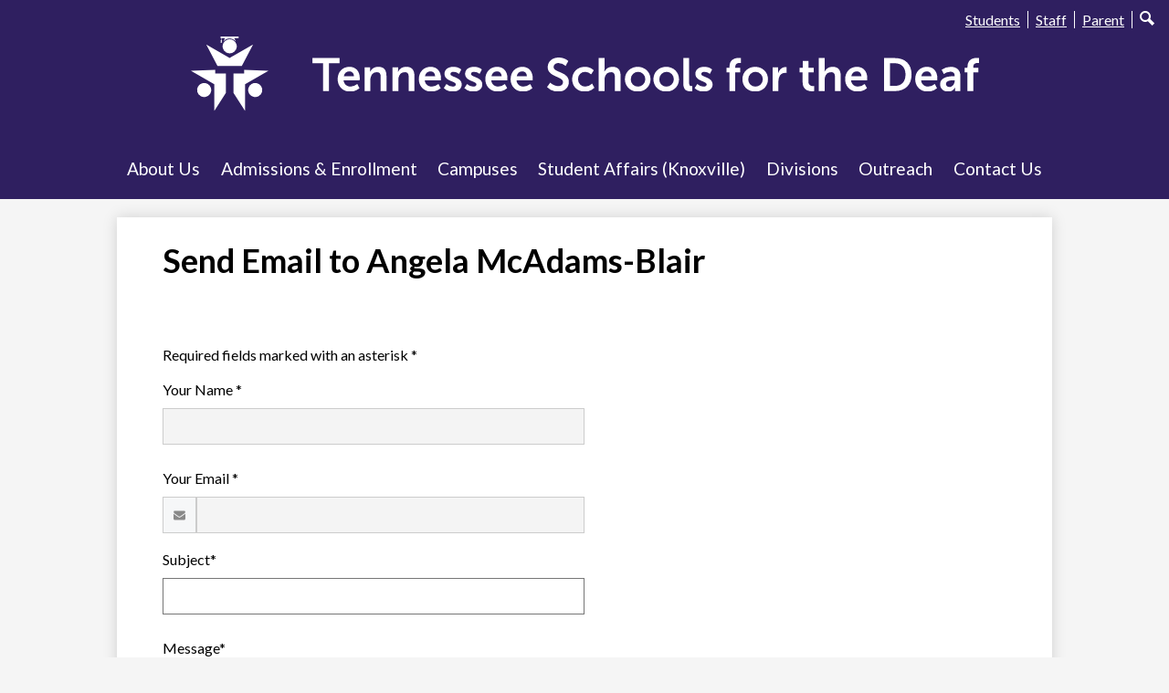

--- FILE ---
content_type: text/html; charset=utf-8
request_url: https://www.google.com/recaptcha/api2/anchor?ar=1&k=6LfGJQoUAAAAAK5vCRbfaBOfkCWHdQ2oVr0ZMuw7&co=aHR0cHM6Ly93d3cudHNkZWFmLm9yZzo0NDM.&hl=en&v=PoyoqOPhxBO7pBk68S4YbpHZ&size=normal&anchor-ms=20000&execute-ms=30000&cb=szytqtg6crnj
body_size: 49239
content:
<!DOCTYPE HTML><html dir="ltr" lang="en"><head><meta http-equiv="Content-Type" content="text/html; charset=UTF-8">
<meta http-equiv="X-UA-Compatible" content="IE=edge">
<title>reCAPTCHA</title>
<style type="text/css">
/* cyrillic-ext */
@font-face {
  font-family: 'Roboto';
  font-style: normal;
  font-weight: 400;
  font-stretch: 100%;
  src: url(//fonts.gstatic.com/s/roboto/v48/KFO7CnqEu92Fr1ME7kSn66aGLdTylUAMa3GUBHMdazTgWw.woff2) format('woff2');
  unicode-range: U+0460-052F, U+1C80-1C8A, U+20B4, U+2DE0-2DFF, U+A640-A69F, U+FE2E-FE2F;
}
/* cyrillic */
@font-face {
  font-family: 'Roboto';
  font-style: normal;
  font-weight: 400;
  font-stretch: 100%;
  src: url(//fonts.gstatic.com/s/roboto/v48/KFO7CnqEu92Fr1ME7kSn66aGLdTylUAMa3iUBHMdazTgWw.woff2) format('woff2');
  unicode-range: U+0301, U+0400-045F, U+0490-0491, U+04B0-04B1, U+2116;
}
/* greek-ext */
@font-face {
  font-family: 'Roboto';
  font-style: normal;
  font-weight: 400;
  font-stretch: 100%;
  src: url(//fonts.gstatic.com/s/roboto/v48/KFO7CnqEu92Fr1ME7kSn66aGLdTylUAMa3CUBHMdazTgWw.woff2) format('woff2');
  unicode-range: U+1F00-1FFF;
}
/* greek */
@font-face {
  font-family: 'Roboto';
  font-style: normal;
  font-weight: 400;
  font-stretch: 100%;
  src: url(//fonts.gstatic.com/s/roboto/v48/KFO7CnqEu92Fr1ME7kSn66aGLdTylUAMa3-UBHMdazTgWw.woff2) format('woff2');
  unicode-range: U+0370-0377, U+037A-037F, U+0384-038A, U+038C, U+038E-03A1, U+03A3-03FF;
}
/* math */
@font-face {
  font-family: 'Roboto';
  font-style: normal;
  font-weight: 400;
  font-stretch: 100%;
  src: url(//fonts.gstatic.com/s/roboto/v48/KFO7CnqEu92Fr1ME7kSn66aGLdTylUAMawCUBHMdazTgWw.woff2) format('woff2');
  unicode-range: U+0302-0303, U+0305, U+0307-0308, U+0310, U+0312, U+0315, U+031A, U+0326-0327, U+032C, U+032F-0330, U+0332-0333, U+0338, U+033A, U+0346, U+034D, U+0391-03A1, U+03A3-03A9, U+03B1-03C9, U+03D1, U+03D5-03D6, U+03F0-03F1, U+03F4-03F5, U+2016-2017, U+2034-2038, U+203C, U+2040, U+2043, U+2047, U+2050, U+2057, U+205F, U+2070-2071, U+2074-208E, U+2090-209C, U+20D0-20DC, U+20E1, U+20E5-20EF, U+2100-2112, U+2114-2115, U+2117-2121, U+2123-214F, U+2190, U+2192, U+2194-21AE, U+21B0-21E5, U+21F1-21F2, U+21F4-2211, U+2213-2214, U+2216-22FF, U+2308-230B, U+2310, U+2319, U+231C-2321, U+2336-237A, U+237C, U+2395, U+239B-23B7, U+23D0, U+23DC-23E1, U+2474-2475, U+25AF, U+25B3, U+25B7, U+25BD, U+25C1, U+25CA, U+25CC, U+25FB, U+266D-266F, U+27C0-27FF, U+2900-2AFF, U+2B0E-2B11, U+2B30-2B4C, U+2BFE, U+3030, U+FF5B, U+FF5D, U+1D400-1D7FF, U+1EE00-1EEFF;
}
/* symbols */
@font-face {
  font-family: 'Roboto';
  font-style: normal;
  font-weight: 400;
  font-stretch: 100%;
  src: url(//fonts.gstatic.com/s/roboto/v48/KFO7CnqEu92Fr1ME7kSn66aGLdTylUAMaxKUBHMdazTgWw.woff2) format('woff2');
  unicode-range: U+0001-000C, U+000E-001F, U+007F-009F, U+20DD-20E0, U+20E2-20E4, U+2150-218F, U+2190, U+2192, U+2194-2199, U+21AF, U+21E6-21F0, U+21F3, U+2218-2219, U+2299, U+22C4-22C6, U+2300-243F, U+2440-244A, U+2460-24FF, U+25A0-27BF, U+2800-28FF, U+2921-2922, U+2981, U+29BF, U+29EB, U+2B00-2BFF, U+4DC0-4DFF, U+FFF9-FFFB, U+10140-1018E, U+10190-1019C, U+101A0, U+101D0-101FD, U+102E0-102FB, U+10E60-10E7E, U+1D2C0-1D2D3, U+1D2E0-1D37F, U+1F000-1F0FF, U+1F100-1F1AD, U+1F1E6-1F1FF, U+1F30D-1F30F, U+1F315, U+1F31C, U+1F31E, U+1F320-1F32C, U+1F336, U+1F378, U+1F37D, U+1F382, U+1F393-1F39F, U+1F3A7-1F3A8, U+1F3AC-1F3AF, U+1F3C2, U+1F3C4-1F3C6, U+1F3CA-1F3CE, U+1F3D4-1F3E0, U+1F3ED, U+1F3F1-1F3F3, U+1F3F5-1F3F7, U+1F408, U+1F415, U+1F41F, U+1F426, U+1F43F, U+1F441-1F442, U+1F444, U+1F446-1F449, U+1F44C-1F44E, U+1F453, U+1F46A, U+1F47D, U+1F4A3, U+1F4B0, U+1F4B3, U+1F4B9, U+1F4BB, U+1F4BF, U+1F4C8-1F4CB, U+1F4D6, U+1F4DA, U+1F4DF, U+1F4E3-1F4E6, U+1F4EA-1F4ED, U+1F4F7, U+1F4F9-1F4FB, U+1F4FD-1F4FE, U+1F503, U+1F507-1F50B, U+1F50D, U+1F512-1F513, U+1F53E-1F54A, U+1F54F-1F5FA, U+1F610, U+1F650-1F67F, U+1F687, U+1F68D, U+1F691, U+1F694, U+1F698, U+1F6AD, U+1F6B2, U+1F6B9-1F6BA, U+1F6BC, U+1F6C6-1F6CF, U+1F6D3-1F6D7, U+1F6E0-1F6EA, U+1F6F0-1F6F3, U+1F6F7-1F6FC, U+1F700-1F7FF, U+1F800-1F80B, U+1F810-1F847, U+1F850-1F859, U+1F860-1F887, U+1F890-1F8AD, U+1F8B0-1F8BB, U+1F8C0-1F8C1, U+1F900-1F90B, U+1F93B, U+1F946, U+1F984, U+1F996, U+1F9E9, U+1FA00-1FA6F, U+1FA70-1FA7C, U+1FA80-1FA89, U+1FA8F-1FAC6, U+1FACE-1FADC, U+1FADF-1FAE9, U+1FAF0-1FAF8, U+1FB00-1FBFF;
}
/* vietnamese */
@font-face {
  font-family: 'Roboto';
  font-style: normal;
  font-weight: 400;
  font-stretch: 100%;
  src: url(//fonts.gstatic.com/s/roboto/v48/KFO7CnqEu92Fr1ME7kSn66aGLdTylUAMa3OUBHMdazTgWw.woff2) format('woff2');
  unicode-range: U+0102-0103, U+0110-0111, U+0128-0129, U+0168-0169, U+01A0-01A1, U+01AF-01B0, U+0300-0301, U+0303-0304, U+0308-0309, U+0323, U+0329, U+1EA0-1EF9, U+20AB;
}
/* latin-ext */
@font-face {
  font-family: 'Roboto';
  font-style: normal;
  font-weight: 400;
  font-stretch: 100%;
  src: url(//fonts.gstatic.com/s/roboto/v48/KFO7CnqEu92Fr1ME7kSn66aGLdTylUAMa3KUBHMdazTgWw.woff2) format('woff2');
  unicode-range: U+0100-02BA, U+02BD-02C5, U+02C7-02CC, U+02CE-02D7, U+02DD-02FF, U+0304, U+0308, U+0329, U+1D00-1DBF, U+1E00-1E9F, U+1EF2-1EFF, U+2020, U+20A0-20AB, U+20AD-20C0, U+2113, U+2C60-2C7F, U+A720-A7FF;
}
/* latin */
@font-face {
  font-family: 'Roboto';
  font-style: normal;
  font-weight: 400;
  font-stretch: 100%;
  src: url(//fonts.gstatic.com/s/roboto/v48/KFO7CnqEu92Fr1ME7kSn66aGLdTylUAMa3yUBHMdazQ.woff2) format('woff2');
  unicode-range: U+0000-00FF, U+0131, U+0152-0153, U+02BB-02BC, U+02C6, U+02DA, U+02DC, U+0304, U+0308, U+0329, U+2000-206F, U+20AC, U+2122, U+2191, U+2193, U+2212, U+2215, U+FEFF, U+FFFD;
}
/* cyrillic-ext */
@font-face {
  font-family: 'Roboto';
  font-style: normal;
  font-weight: 500;
  font-stretch: 100%;
  src: url(//fonts.gstatic.com/s/roboto/v48/KFO7CnqEu92Fr1ME7kSn66aGLdTylUAMa3GUBHMdazTgWw.woff2) format('woff2');
  unicode-range: U+0460-052F, U+1C80-1C8A, U+20B4, U+2DE0-2DFF, U+A640-A69F, U+FE2E-FE2F;
}
/* cyrillic */
@font-face {
  font-family: 'Roboto';
  font-style: normal;
  font-weight: 500;
  font-stretch: 100%;
  src: url(//fonts.gstatic.com/s/roboto/v48/KFO7CnqEu92Fr1ME7kSn66aGLdTylUAMa3iUBHMdazTgWw.woff2) format('woff2');
  unicode-range: U+0301, U+0400-045F, U+0490-0491, U+04B0-04B1, U+2116;
}
/* greek-ext */
@font-face {
  font-family: 'Roboto';
  font-style: normal;
  font-weight: 500;
  font-stretch: 100%;
  src: url(//fonts.gstatic.com/s/roboto/v48/KFO7CnqEu92Fr1ME7kSn66aGLdTylUAMa3CUBHMdazTgWw.woff2) format('woff2');
  unicode-range: U+1F00-1FFF;
}
/* greek */
@font-face {
  font-family: 'Roboto';
  font-style: normal;
  font-weight: 500;
  font-stretch: 100%;
  src: url(//fonts.gstatic.com/s/roboto/v48/KFO7CnqEu92Fr1ME7kSn66aGLdTylUAMa3-UBHMdazTgWw.woff2) format('woff2');
  unicode-range: U+0370-0377, U+037A-037F, U+0384-038A, U+038C, U+038E-03A1, U+03A3-03FF;
}
/* math */
@font-face {
  font-family: 'Roboto';
  font-style: normal;
  font-weight: 500;
  font-stretch: 100%;
  src: url(//fonts.gstatic.com/s/roboto/v48/KFO7CnqEu92Fr1ME7kSn66aGLdTylUAMawCUBHMdazTgWw.woff2) format('woff2');
  unicode-range: U+0302-0303, U+0305, U+0307-0308, U+0310, U+0312, U+0315, U+031A, U+0326-0327, U+032C, U+032F-0330, U+0332-0333, U+0338, U+033A, U+0346, U+034D, U+0391-03A1, U+03A3-03A9, U+03B1-03C9, U+03D1, U+03D5-03D6, U+03F0-03F1, U+03F4-03F5, U+2016-2017, U+2034-2038, U+203C, U+2040, U+2043, U+2047, U+2050, U+2057, U+205F, U+2070-2071, U+2074-208E, U+2090-209C, U+20D0-20DC, U+20E1, U+20E5-20EF, U+2100-2112, U+2114-2115, U+2117-2121, U+2123-214F, U+2190, U+2192, U+2194-21AE, U+21B0-21E5, U+21F1-21F2, U+21F4-2211, U+2213-2214, U+2216-22FF, U+2308-230B, U+2310, U+2319, U+231C-2321, U+2336-237A, U+237C, U+2395, U+239B-23B7, U+23D0, U+23DC-23E1, U+2474-2475, U+25AF, U+25B3, U+25B7, U+25BD, U+25C1, U+25CA, U+25CC, U+25FB, U+266D-266F, U+27C0-27FF, U+2900-2AFF, U+2B0E-2B11, U+2B30-2B4C, U+2BFE, U+3030, U+FF5B, U+FF5D, U+1D400-1D7FF, U+1EE00-1EEFF;
}
/* symbols */
@font-face {
  font-family: 'Roboto';
  font-style: normal;
  font-weight: 500;
  font-stretch: 100%;
  src: url(//fonts.gstatic.com/s/roboto/v48/KFO7CnqEu92Fr1ME7kSn66aGLdTylUAMaxKUBHMdazTgWw.woff2) format('woff2');
  unicode-range: U+0001-000C, U+000E-001F, U+007F-009F, U+20DD-20E0, U+20E2-20E4, U+2150-218F, U+2190, U+2192, U+2194-2199, U+21AF, U+21E6-21F0, U+21F3, U+2218-2219, U+2299, U+22C4-22C6, U+2300-243F, U+2440-244A, U+2460-24FF, U+25A0-27BF, U+2800-28FF, U+2921-2922, U+2981, U+29BF, U+29EB, U+2B00-2BFF, U+4DC0-4DFF, U+FFF9-FFFB, U+10140-1018E, U+10190-1019C, U+101A0, U+101D0-101FD, U+102E0-102FB, U+10E60-10E7E, U+1D2C0-1D2D3, U+1D2E0-1D37F, U+1F000-1F0FF, U+1F100-1F1AD, U+1F1E6-1F1FF, U+1F30D-1F30F, U+1F315, U+1F31C, U+1F31E, U+1F320-1F32C, U+1F336, U+1F378, U+1F37D, U+1F382, U+1F393-1F39F, U+1F3A7-1F3A8, U+1F3AC-1F3AF, U+1F3C2, U+1F3C4-1F3C6, U+1F3CA-1F3CE, U+1F3D4-1F3E0, U+1F3ED, U+1F3F1-1F3F3, U+1F3F5-1F3F7, U+1F408, U+1F415, U+1F41F, U+1F426, U+1F43F, U+1F441-1F442, U+1F444, U+1F446-1F449, U+1F44C-1F44E, U+1F453, U+1F46A, U+1F47D, U+1F4A3, U+1F4B0, U+1F4B3, U+1F4B9, U+1F4BB, U+1F4BF, U+1F4C8-1F4CB, U+1F4D6, U+1F4DA, U+1F4DF, U+1F4E3-1F4E6, U+1F4EA-1F4ED, U+1F4F7, U+1F4F9-1F4FB, U+1F4FD-1F4FE, U+1F503, U+1F507-1F50B, U+1F50D, U+1F512-1F513, U+1F53E-1F54A, U+1F54F-1F5FA, U+1F610, U+1F650-1F67F, U+1F687, U+1F68D, U+1F691, U+1F694, U+1F698, U+1F6AD, U+1F6B2, U+1F6B9-1F6BA, U+1F6BC, U+1F6C6-1F6CF, U+1F6D3-1F6D7, U+1F6E0-1F6EA, U+1F6F0-1F6F3, U+1F6F7-1F6FC, U+1F700-1F7FF, U+1F800-1F80B, U+1F810-1F847, U+1F850-1F859, U+1F860-1F887, U+1F890-1F8AD, U+1F8B0-1F8BB, U+1F8C0-1F8C1, U+1F900-1F90B, U+1F93B, U+1F946, U+1F984, U+1F996, U+1F9E9, U+1FA00-1FA6F, U+1FA70-1FA7C, U+1FA80-1FA89, U+1FA8F-1FAC6, U+1FACE-1FADC, U+1FADF-1FAE9, U+1FAF0-1FAF8, U+1FB00-1FBFF;
}
/* vietnamese */
@font-face {
  font-family: 'Roboto';
  font-style: normal;
  font-weight: 500;
  font-stretch: 100%;
  src: url(//fonts.gstatic.com/s/roboto/v48/KFO7CnqEu92Fr1ME7kSn66aGLdTylUAMa3OUBHMdazTgWw.woff2) format('woff2');
  unicode-range: U+0102-0103, U+0110-0111, U+0128-0129, U+0168-0169, U+01A0-01A1, U+01AF-01B0, U+0300-0301, U+0303-0304, U+0308-0309, U+0323, U+0329, U+1EA0-1EF9, U+20AB;
}
/* latin-ext */
@font-face {
  font-family: 'Roboto';
  font-style: normal;
  font-weight: 500;
  font-stretch: 100%;
  src: url(//fonts.gstatic.com/s/roboto/v48/KFO7CnqEu92Fr1ME7kSn66aGLdTylUAMa3KUBHMdazTgWw.woff2) format('woff2');
  unicode-range: U+0100-02BA, U+02BD-02C5, U+02C7-02CC, U+02CE-02D7, U+02DD-02FF, U+0304, U+0308, U+0329, U+1D00-1DBF, U+1E00-1E9F, U+1EF2-1EFF, U+2020, U+20A0-20AB, U+20AD-20C0, U+2113, U+2C60-2C7F, U+A720-A7FF;
}
/* latin */
@font-face {
  font-family: 'Roboto';
  font-style: normal;
  font-weight: 500;
  font-stretch: 100%;
  src: url(//fonts.gstatic.com/s/roboto/v48/KFO7CnqEu92Fr1ME7kSn66aGLdTylUAMa3yUBHMdazQ.woff2) format('woff2');
  unicode-range: U+0000-00FF, U+0131, U+0152-0153, U+02BB-02BC, U+02C6, U+02DA, U+02DC, U+0304, U+0308, U+0329, U+2000-206F, U+20AC, U+2122, U+2191, U+2193, U+2212, U+2215, U+FEFF, U+FFFD;
}
/* cyrillic-ext */
@font-face {
  font-family: 'Roboto';
  font-style: normal;
  font-weight: 900;
  font-stretch: 100%;
  src: url(//fonts.gstatic.com/s/roboto/v48/KFO7CnqEu92Fr1ME7kSn66aGLdTylUAMa3GUBHMdazTgWw.woff2) format('woff2');
  unicode-range: U+0460-052F, U+1C80-1C8A, U+20B4, U+2DE0-2DFF, U+A640-A69F, U+FE2E-FE2F;
}
/* cyrillic */
@font-face {
  font-family: 'Roboto';
  font-style: normal;
  font-weight: 900;
  font-stretch: 100%;
  src: url(//fonts.gstatic.com/s/roboto/v48/KFO7CnqEu92Fr1ME7kSn66aGLdTylUAMa3iUBHMdazTgWw.woff2) format('woff2');
  unicode-range: U+0301, U+0400-045F, U+0490-0491, U+04B0-04B1, U+2116;
}
/* greek-ext */
@font-face {
  font-family: 'Roboto';
  font-style: normal;
  font-weight: 900;
  font-stretch: 100%;
  src: url(//fonts.gstatic.com/s/roboto/v48/KFO7CnqEu92Fr1ME7kSn66aGLdTylUAMa3CUBHMdazTgWw.woff2) format('woff2');
  unicode-range: U+1F00-1FFF;
}
/* greek */
@font-face {
  font-family: 'Roboto';
  font-style: normal;
  font-weight: 900;
  font-stretch: 100%;
  src: url(//fonts.gstatic.com/s/roboto/v48/KFO7CnqEu92Fr1ME7kSn66aGLdTylUAMa3-UBHMdazTgWw.woff2) format('woff2');
  unicode-range: U+0370-0377, U+037A-037F, U+0384-038A, U+038C, U+038E-03A1, U+03A3-03FF;
}
/* math */
@font-face {
  font-family: 'Roboto';
  font-style: normal;
  font-weight: 900;
  font-stretch: 100%;
  src: url(//fonts.gstatic.com/s/roboto/v48/KFO7CnqEu92Fr1ME7kSn66aGLdTylUAMawCUBHMdazTgWw.woff2) format('woff2');
  unicode-range: U+0302-0303, U+0305, U+0307-0308, U+0310, U+0312, U+0315, U+031A, U+0326-0327, U+032C, U+032F-0330, U+0332-0333, U+0338, U+033A, U+0346, U+034D, U+0391-03A1, U+03A3-03A9, U+03B1-03C9, U+03D1, U+03D5-03D6, U+03F0-03F1, U+03F4-03F5, U+2016-2017, U+2034-2038, U+203C, U+2040, U+2043, U+2047, U+2050, U+2057, U+205F, U+2070-2071, U+2074-208E, U+2090-209C, U+20D0-20DC, U+20E1, U+20E5-20EF, U+2100-2112, U+2114-2115, U+2117-2121, U+2123-214F, U+2190, U+2192, U+2194-21AE, U+21B0-21E5, U+21F1-21F2, U+21F4-2211, U+2213-2214, U+2216-22FF, U+2308-230B, U+2310, U+2319, U+231C-2321, U+2336-237A, U+237C, U+2395, U+239B-23B7, U+23D0, U+23DC-23E1, U+2474-2475, U+25AF, U+25B3, U+25B7, U+25BD, U+25C1, U+25CA, U+25CC, U+25FB, U+266D-266F, U+27C0-27FF, U+2900-2AFF, U+2B0E-2B11, U+2B30-2B4C, U+2BFE, U+3030, U+FF5B, U+FF5D, U+1D400-1D7FF, U+1EE00-1EEFF;
}
/* symbols */
@font-face {
  font-family: 'Roboto';
  font-style: normal;
  font-weight: 900;
  font-stretch: 100%;
  src: url(//fonts.gstatic.com/s/roboto/v48/KFO7CnqEu92Fr1ME7kSn66aGLdTylUAMaxKUBHMdazTgWw.woff2) format('woff2');
  unicode-range: U+0001-000C, U+000E-001F, U+007F-009F, U+20DD-20E0, U+20E2-20E4, U+2150-218F, U+2190, U+2192, U+2194-2199, U+21AF, U+21E6-21F0, U+21F3, U+2218-2219, U+2299, U+22C4-22C6, U+2300-243F, U+2440-244A, U+2460-24FF, U+25A0-27BF, U+2800-28FF, U+2921-2922, U+2981, U+29BF, U+29EB, U+2B00-2BFF, U+4DC0-4DFF, U+FFF9-FFFB, U+10140-1018E, U+10190-1019C, U+101A0, U+101D0-101FD, U+102E0-102FB, U+10E60-10E7E, U+1D2C0-1D2D3, U+1D2E0-1D37F, U+1F000-1F0FF, U+1F100-1F1AD, U+1F1E6-1F1FF, U+1F30D-1F30F, U+1F315, U+1F31C, U+1F31E, U+1F320-1F32C, U+1F336, U+1F378, U+1F37D, U+1F382, U+1F393-1F39F, U+1F3A7-1F3A8, U+1F3AC-1F3AF, U+1F3C2, U+1F3C4-1F3C6, U+1F3CA-1F3CE, U+1F3D4-1F3E0, U+1F3ED, U+1F3F1-1F3F3, U+1F3F5-1F3F7, U+1F408, U+1F415, U+1F41F, U+1F426, U+1F43F, U+1F441-1F442, U+1F444, U+1F446-1F449, U+1F44C-1F44E, U+1F453, U+1F46A, U+1F47D, U+1F4A3, U+1F4B0, U+1F4B3, U+1F4B9, U+1F4BB, U+1F4BF, U+1F4C8-1F4CB, U+1F4D6, U+1F4DA, U+1F4DF, U+1F4E3-1F4E6, U+1F4EA-1F4ED, U+1F4F7, U+1F4F9-1F4FB, U+1F4FD-1F4FE, U+1F503, U+1F507-1F50B, U+1F50D, U+1F512-1F513, U+1F53E-1F54A, U+1F54F-1F5FA, U+1F610, U+1F650-1F67F, U+1F687, U+1F68D, U+1F691, U+1F694, U+1F698, U+1F6AD, U+1F6B2, U+1F6B9-1F6BA, U+1F6BC, U+1F6C6-1F6CF, U+1F6D3-1F6D7, U+1F6E0-1F6EA, U+1F6F0-1F6F3, U+1F6F7-1F6FC, U+1F700-1F7FF, U+1F800-1F80B, U+1F810-1F847, U+1F850-1F859, U+1F860-1F887, U+1F890-1F8AD, U+1F8B0-1F8BB, U+1F8C0-1F8C1, U+1F900-1F90B, U+1F93B, U+1F946, U+1F984, U+1F996, U+1F9E9, U+1FA00-1FA6F, U+1FA70-1FA7C, U+1FA80-1FA89, U+1FA8F-1FAC6, U+1FACE-1FADC, U+1FADF-1FAE9, U+1FAF0-1FAF8, U+1FB00-1FBFF;
}
/* vietnamese */
@font-face {
  font-family: 'Roboto';
  font-style: normal;
  font-weight: 900;
  font-stretch: 100%;
  src: url(//fonts.gstatic.com/s/roboto/v48/KFO7CnqEu92Fr1ME7kSn66aGLdTylUAMa3OUBHMdazTgWw.woff2) format('woff2');
  unicode-range: U+0102-0103, U+0110-0111, U+0128-0129, U+0168-0169, U+01A0-01A1, U+01AF-01B0, U+0300-0301, U+0303-0304, U+0308-0309, U+0323, U+0329, U+1EA0-1EF9, U+20AB;
}
/* latin-ext */
@font-face {
  font-family: 'Roboto';
  font-style: normal;
  font-weight: 900;
  font-stretch: 100%;
  src: url(//fonts.gstatic.com/s/roboto/v48/KFO7CnqEu92Fr1ME7kSn66aGLdTylUAMa3KUBHMdazTgWw.woff2) format('woff2');
  unicode-range: U+0100-02BA, U+02BD-02C5, U+02C7-02CC, U+02CE-02D7, U+02DD-02FF, U+0304, U+0308, U+0329, U+1D00-1DBF, U+1E00-1E9F, U+1EF2-1EFF, U+2020, U+20A0-20AB, U+20AD-20C0, U+2113, U+2C60-2C7F, U+A720-A7FF;
}
/* latin */
@font-face {
  font-family: 'Roboto';
  font-style: normal;
  font-weight: 900;
  font-stretch: 100%;
  src: url(//fonts.gstatic.com/s/roboto/v48/KFO7CnqEu92Fr1ME7kSn66aGLdTylUAMa3yUBHMdazQ.woff2) format('woff2');
  unicode-range: U+0000-00FF, U+0131, U+0152-0153, U+02BB-02BC, U+02C6, U+02DA, U+02DC, U+0304, U+0308, U+0329, U+2000-206F, U+20AC, U+2122, U+2191, U+2193, U+2212, U+2215, U+FEFF, U+FFFD;
}

</style>
<link rel="stylesheet" type="text/css" href="https://www.gstatic.com/recaptcha/releases/PoyoqOPhxBO7pBk68S4YbpHZ/styles__ltr.css">
<script nonce="ic3kobAwJ1bRgEttX0BZVg" type="text/javascript">window['__recaptcha_api'] = 'https://www.google.com/recaptcha/api2/';</script>
<script type="text/javascript" src="https://www.gstatic.com/recaptcha/releases/PoyoqOPhxBO7pBk68S4YbpHZ/recaptcha__en.js" nonce="ic3kobAwJ1bRgEttX0BZVg">
      
    </script></head>
<body><div id="rc-anchor-alert" class="rc-anchor-alert"></div>
<input type="hidden" id="recaptcha-token" value="[base64]">
<script type="text/javascript" nonce="ic3kobAwJ1bRgEttX0BZVg">
      recaptcha.anchor.Main.init("[\x22ainput\x22,[\x22bgdata\x22,\x22\x22,\[base64]/[base64]/[base64]/KE4oMTI0LHYsdi5HKSxMWihsLHYpKTpOKDEyNCx2LGwpLFYpLHYpLFQpKSxGKDE3MSx2KX0scjc9ZnVuY3Rpb24obCl7cmV0dXJuIGx9LEM9ZnVuY3Rpb24obCxWLHYpe04odixsLFYpLFZbYWtdPTI3OTZ9LG49ZnVuY3Rpb24obCxWKXtWLlg9KChWLlg/[base64]/[base64]/[base64]/[base64]/[base64]/[base64]/[base64]/[base64]/[base64]/[base64]/[base64]\\u003d\x22,\[base64]\x22,\x22f0I4woRMflZ3w4XDmsO/w6LCpB0xwolIdiMWwrxCw5/CiANqwptHNMKJwp3CtMOsw5onw7luBMObwqbDs8KbJcOxwovDh2HDiivCkcOawp/DigcsPy1Cwp/DnhrDr8KUAxHCrjhDw4DDrxjCrBQWw5RZwqTDjMOgwpZVwpzCsAHDh8ORwr0yLTMvwrkJEsKPw7zCt1/DnkXCmh7CrsOuw4NRwpfDkMKzwrHCrTFddMORwo3DqsKBwowUFVbDsMOhwo4XQcKsw6/ClsO9w6nDlMKow67DjRnDlcKVwoJrw4B/w5ISDcOJXcKrwrVeIcKqw4jCk8Ojw5cVUxMNUB7Du2/CulXDgm/[base64]/w4/CosKww7xrwrJHw7jDvyk/w6ghwoDDgxBUZsOjR8OPw6PDncO1SAI3wovDlgZDRgNfMxzDocKrWMKvYjA+YMODQsKPwqHDscOFw4bDuMKxeGXCicOwQcOhw5zDnsO+dWPDn1giw5zDssKXSSDCpcO0worDvFnCh8OuVMOcTcO4U8Kww5/Cj8OvHsOUwoROw5BYK8ORw6RdwrktS0hmwoB/[base64]/DlTwHwpzDgDXDnlLCrMK1Pk3CtMKpw6lwJ8KcMjQdFCbDlWEQwoxTNinDgRPDhMK2w4gnwrBrw5NCR8O+wpppFsKXw64eSBMxw4HDusObCcO2bRcXwq9/dsKVw6BYED5aw7XDvsOmw7A7R03ClcOYKsOZwrvCi8KPw4zDqwnCnsKOLnXDn3vCvkLDu2BqNsKnwrHCtjPCk2ESeB/CtCMBw7/Dl8OlcHMRw7V7wqlnwqbDq8Ofw50WwrwXw7DClcKEecOEQMKNCcKEwozDssKCwpMEd8OIQW4uw4/CgMKBaFQ6IFc8T3JNw5HCpn13Fi4FTjPDnT/DjjPCnk89wofDjxEqw6vCoSvCh8Oww7wBXQJkA8K1EXHDj8KEwr4bXCDCj1oMw4TDocKNVcOpCzPDvBMVw6YHw5IWGsOVE8Oiw43CqsOnwrBQOCJ6XlDDlirDvD/Ds8O7w5URTcKXwrDDh0EDFUPDkmvDqsKhw5fDlhwCw6HCs8O6JcOmBRg/w5TCsz4KwrhKXsOZwqXCjGnCgcKywqVbEsO2w5TChwjDrSnDgsK4A3N/[base64]/DgCEAw6zDpnfCjBMmTH/ClBljwp/DhcOUw6vDqTZ2w4/DtcONw77Dri0NIMKAwqtTw4dRP8OZAQHChMOvM8KfE0HCtMKlwrUIwoMqGsKJwrHCqRQpwpvDs8OlBhzChSJgw6Fsw6PDlsOLw7gdwqDCqHIhw6kYw6s+QnzCrMOjI8ORFsObHcK+V8K3C0h4RyBSYWTCjMOaw7zCi3tswrhowqPDqMO/WcKbwrHCgQAzwptGcVPDiQfDhi4Iw54PBQXDhyk/wphPw5RyCcKudVZuw4MVOsO4D0wPw6ZKw4DCtHQ4w5V+w5Zsw4/DqyNyJTRSF8KBZsKqM8KIU2UpXcOPwpHCm8OWw7AFP8KfFcKSw5jDn8OKJMOxw4TDuUdXOcK6RmwbfMKnwqZlTErDkMKSw7FqHmZnwr9uRMO7wrBuTsOYwoTDllQCaX0Qw6QAwr85P1IcacO1RcKaCTDDi8Oiwp7ChX55OMOBSFYcwr/DlMKRGcKFQMKowqxcwpXDqTwwwqcdcn3Dn00rw60SN2jCmcO+bB1eaHTDoMOIdAzCuiTDvRRydBxwworDn1vDr0d/wpTCiTEYwp0mwr0eOcOCw7dPNmbDjMKow4h4CyAyKcO2w7HDhFQKNCDDsRHCpsOzwqp0w6XDvC7DisORasO/[base64]/DpTPDrBzCoAjCq3pbwrNkZHFYw4LCjMOubEPDncKzw43ChVIuwo59w7nCmT/[base64]/[base64]/DuBgRYsKCw7jDn8KZSkPDh8OPwrwZBmx3w4cPw6zCg8O+LMOIw47CscK5w5gUw5B/wrlKw6jDjcKuG8OaTkrCjMKNSlMTNHDCohZUbT7CosKLScO2w7wKw59vw7BFw4PCtMKgw75Iw63CusKGw5hhw7HDnMO1wqkAa8OjBcOgIMOJMjxUUB/ClMOHc8K5w5XDjsOsw67CoksrwonCqUQyNw/[base64]/J8O4wrVCWMO+wrfCo2ZowrvDtMKmw5U3cVR7NcOnCj0+woMzB8OVwojDoMK4w4JIw7fDnkMxwp5MwrVSbTIsYMOrFG/DhjPCgMOrw7sNw5NHw4lbYFZ0HsOqfy/DtcK/R8ObOVoKaB3Dq1NewpPDjnFdK8OPw7xLwr1Rw6EpwpFiW1tgJcOVG8O8w5pcwqFgw6rDh8KWPMKxwo9kBBcmSMKswr9fJRc0QB47wpjCmMO/TMKXI8O+TQHCgRTCk8O4L8KyL11Hw73DhcOKZsO9w4c7M8KlM2bCh8Oiw4XCrUnClCpHw4/CkcOKw5V7OUNgIMKRJhzCiR7Cm1M6wpDDjMK2w5XDkR/DnwxROwZNHcOSw6gvL8Kcw5BHw4IOL8KdwoDClcOUw4gTwpLClxxrVRPClcO1wp9vCMKXwqfDg8KFw7LDhQxqwoQ7YS8WH28qw7YpwoxXw7tLHcK0H8O+wrzCuUdCP8Okw4TDl8KlFVRRw5/Cm3rDrkHDiRPDpMKhRRIeC8KLFsKww7Zdw7bDmlTClsK2w5zCqsO9w6sVRVJMXMOJeAfDjsOHM3Z6wqY5wo/CtsO7w7fCtMKEwpnCgzJTw5fCkMKFwohkwqHDiit2wp3DgsO2w6wWwpZNPMKTE8KVw6TCjF4nSy5xwrjDpMKXwqHClkLDvFPDmSrCi3vCgUnDmlkawr47ViTCicKNw4LCisO+woBiA27CtsKbw5DDo0hRPcOQw5jCsSduwox3HkoJwo47PjLDhHw4w40NK1R/wqjCs2Ebw6xrEsK3dTTDhF/CuMKOw6TCicKDZcK7woYwwqPCjsKjwrZ4DsOtwr7Cm8KRGMK6exHDvsKVHEXDs1VmL8KhwrLCt8OnQ8KjRcKdwqzCg23CpTbCuRjCgSLCvsOfYzg/wpZ0w4nCvcOhFlPDvyLCmHorwrzCrcKWGcKxwqYywqFTwo3Cp8OSe8KqJnzCiMKGw7rCgATCgCjDh8Oxw4hyOcKfaWk3WcK/DMKOFsKsE2MIJ8KewqgEElzCisKnT8OKw5kawqwKVChkw51dw4nDjcKYLsOWwpUew63CoMKCwp/DrBwiU8KuwqjDpELDhsOEw5FLwotuwrfDjcOUw67CoDlGw61Jwrd4w6jChjzDs1JKG3t2McKvwo0QTcOOw7/DiG/DgcO9w6hvQMOKV33ClcKDLBg4Yi8iwqN6wrFlT3TDvMK5RHvCqcKYcVcOwqtBM8O0w5/CjiXCp1XCtiXDtsK9woDCoMOkRsKVQH7Dkihtw4YJQMKtw6d1w44hCMOeJSDDt8OAWMKLwqXDgcKFU14oLcK/wq/CnnZywpPDlE/CrMOaB8O3NiPDhSPDuw7CssOMOWHDpCwbwolxK0BUYcO0w6l4H8KGw7/[base64]/CoG3DocKCO8OgwpHDug/CqRZrOMOwPDldF8KZw7hFw5w3wpbCr8OGKDNlw4bCmS/DusKfTyF5w7TCkDjDicO/wpfDsnrCpUk7AWXCm3I6KcKywqDDkCLDqMO8FSnCtQV9L1B7EsKGa2DDqsOrwqE1wp4qw5sPH8KgwrrCtMOdwqDDlR/[base64]/[base64]/I1EQEXclJBXCunrCkmrDjFkMwrkEw6h+b8KqSnpsK8Ogwq3Cr8KOw7TCoz4rw4cTTMKgcsOzblLConRww69KPTLCqwDDhsOtwqHCtQtUEgzDlWYedsKIwrYEKWZLRmh/[base64]/DssKcw4/DrhUJNcKdw7rClcK3UMOHwopEw5PCrsKUw5jDssO2wpHCq8OOKhMJVxw6wqxnMMK7PsKzQAtBRTRTw4DDq8OhwrhzwqnDkzAKwoAewojClhbCowJMwo7Dtw7Cr8KEfABaOTDCpsKyVMObw7Q4JsO/woXDomrCm8KVXMOYIATCkRE+wrXCkhnCvwAebsKWw7fDkyrCgcOzJ8K0Z3IHWcOZw6g0NC/ChyXCp2tuO8OIAMOlwozCvDHDmcOeXh/DqzfCnm1kf8KNwqbCpATDlg7CjAnDoUvDkz3CrDxzXDPCo8K3XsOuwo/[base64]/[base64]/[base64]/CjRo/[base64]/CoXwOYA3CjsKmw7FhCW91PsKVJwpsw5t5woUnU2DDo8O8G8O/wqFyw6xcwqo6w5JRwqQnw7XDolzCk2c4I8O/CxUUZcOXJ8OOKQvCgxIlL2F1ZwFxJ8K6wot2w7MYwofDpMOTCsKJB8O0w4zCpsO9UkHCk8Kkw6nDkV0/wqZewrzCkMKQGMOzK8OgPVU5wqtQCMOCFF9EwqvCrCzCqQV/wo09OhzDhMKxA0dZNAPDpcOAwqgPEsKAwozCpMO/w7TCkEAJVD7CsMKYwpTCgkY9wrfCvcOywrQmwrbDusKewrjCt8KpQDAvwo/Ci17Dp1svwqXChcKBwqURLcOdw69zJsOEwo8OL8OBwpzCpsKoUMOYOcKrw4XCqVrDocKBw5p4YsO3FsOqeMOfwqjDvcKOJMOwR1XDkCoIwqMCw5rDgcKmHsOYMsK+IcOMPiw2dQDDqgDDgcK/WhJiw6Jyw6rCjxwgF1fCikZuXsKVcsOZw7nDl8OnwqvChjLCgUzDuFldw73CiAzDs8O6wqHDt1jDhcKdwrYCw5liw6IOwrU+HA3CiTPDkVEGw5nCgwBcDsOMwqc1wp9kCcOZw5/CksOTJsKowrbDogrCmzvCngvDk8K9MWUWwqZxXyYBwqXDnkUeGx3CjsKLDMOVBk/Dp8O5SsO4VcKebwDDpwPCjsOWS3UYS8O+bMOGwrfDnyXDn2EAwpLDpMKIYMOlw5/[base64]/[base64]/DomfCimHCvcKfwo8UJUQPLHHCscOhwqzDtQDCo8KXbMKQHwAebsKewpwaPMOzwpQYbsOewrdiU8OwGsO0w44LAcKxKcOKwrvCnWAswos2d2DCpFbDisKsw6jDr3cFBy7DmsOuwph/wpXCnsOXw7rDh3jCvBkREUI+K8Oewqd/asOSwoDCrcKoXcO8CsO9wpw9wprDs3PCg8KSXH0XPQ7DlMKNB8OVwqTDu8K/WwLCsT7DrEV1w5zCi8Ozw4M6wpnCuFbDjlbDlSd8T0Q8DMKtUcOfFMO6w7QQwrMpGATDrkMsw6w1J2XDocOIwqtGdsKZwoI7Zm1kwrd5w7ttZMOCbRjDhkQuUMOqGAI1d8Khwp4+w7DDrsO+eQXDtQPDmRLCkcOBHyHCisO8w4/DvWPCjMOPw4DDsRl4wpLCgcO0ERF9wqAcw6EPJT/[base64]/[base64]/DiAzDucKEw5/DhsOcFcOBwqrCvsOmworCmABnwrMyesOWw61awpZcw77DnMOVFVfCpU/CmjZ0w54QN8Olw4TDp8KzJsODwo7CoMOFw70SMhXDvsOhwrDDssOXPF3DvmJcwoTDgiclwpHCoijCv0V7W0ZhfMOOP1VGW0zDhULDocOnwrLCocOFE0PCt0rCuVcWDSvCkMO0w5paw419woxtwr9FbgPDlX/DtMOFf8O9AMK1LxwgwoHCvW8Bwp7ConzCgMKeR8K9f1rCl8OPworCjcK8wo8CwpLCv8KTwr/Dqy9LwowrFVbCksOKw4LCucKkLCoZGyI6wpUFZcKBwqccIsKCwpbDp8KhwqXDmsK1woZBw5rDi8Klw710wrRdwpXCig4WCsKiYkxxwrnDo8OJwpNWw6Zew5zDgT8AScO8LcOMO3MgES9/JXA0WgrCsEXDsgTCucOVwrcEwrfDrcOVQkcmdSB9wpdKLMO8wqbCsMO7wrtsYsKLw7YLZ8OEwpwGe8O8JnHCi8KQbBjCmsOlKQUCPcOAw6ZELRgtDV/CjsOMbnAQMBLCpVYew7HCgCdwwoHCrjLDgBZew6rCqsOVKQPCv8OIe8KEwqpcRcO7wrVWw5BGwoHCqMODwosyQFTCgcOZLE8zwrHCnDFwA8OxGCXDu28yP1fDnMK1Nn/Ch8Oxwp1iw7TCscOZIcO4eDjDh8O/I2lQHVMFb8OvD2EVw7hjH8Oaw5DCpk1EDUjCvT/CjD8kcMKKwoh8emYXQlvCqcOmw7Q2AMKveMK+S0RRw650w6nCnTzCgsKBw4fDocK1w7DDqRMjwp/CmUNpwoPDgsKPbMK5w5TCocKyRknDscKhHsKrbsKhw5ZlOcOAQ2zDisKMLBLDgMOCwq/DtMKJFcKuwovDrGTClsKYXsKdwqNwGg3CgMKTPsK8w7Qmwr5/w6smMMK/ekdNwr4pw4A9FsK5w6DDj1EFZsO2fSlGwqnDpMOKwoVCwrg5w6RswpHDmMK7C8OQNcOmwqJcw77Ci2TCv8OXCiJRRMOhCcKcW1Fyd07CgcOYcsKsw6AXFcK1wolFwpl9woxuQcKLwojCt8Ozw7dQJ8K0TcKvdk/Ds8O+wr3DmMK1w6LCumJzW8Kfwp7DplsPw6DDmcOQNcK5w67CusOlaHwUw43ChxFSwr/CksKoJ284Z8KgewDCpsKDwqfDngUHAsKQMyXDicKHVlogH8OjOlpvw4/DunwxwoBFEl/DrcKrwrbDkcOLw4vDg8ODV8KKw4TCkMK2EcO0w5HDlMKRw6XDllgVZsKfwqXDl8Oww6oKOwEBZsOxw4LDlxp3w5pCw73DuBZywqLDnz/Ch8Kkw73DtMO4wpLCjcOcesOMJ8O2QcODw7xIwohuw69Rw63CvMO1w7IDVsKAeG/ChwTCkzbDvsKFw4nCmS3Do8K3MTQtSRnDomzDl8OUIMOlWnHClcKWPV4TTMOoWVDCh8K3EMO/[base64]/YsO5w6Fgw6s7w7jDmsKZwoXCoS/DjcONw6YNw7HDpALDnRZlKw5mNGHCmMKewqxTWsOnw4JVw7MRwqQELMKcw4nCo8OBVh5NeMOAwrhXw7/[base64]/[base64]/[base64]/wpNFw7IUwol7V8OsDcKQc8Krw5IhasKOw4UZOS/DhsKkdsKwwoPCpcOuCsOcPA/CpHFaw6RRCifDgBdgP8K4wq7CvFDDuBQhJMOvfjvCmm7DhcK3ScOYw7TChUgBJsOBAMKLwppKwofCo37DizEZw4vDqsKPV8OkBsO0w5llw4d5c8OYHnYBw5EmKyLDrcKcw4R7TsOewqvDm2ZiIsO4wrLDo8KZw4PDhE1ADMKfD8K1wo4/[base64]/CkwPCpsOxe8O5X8ODw5XCm8OZZMKGwr7DpMOHwqBMZG8WwobCiMKbw5dIJMO6bMKjwq91UcKZwoYFw4/[base64]/CmgXDtsKfw4YxPmLDuFPDm8Oew4sHwo3DukTDoRoCwr3CoijCtsOMP3h7KzDCnWTDgMKnw6XDsMKoYSvDtm7DjMOsY8OYw6vCpB9Cw78bF8KYTzYvacOGwoZ9worDsUEBSsKhUUlPw4HCrsO/wqDDqcKuw4TCuMKUw4B1MMO4wrNbwoTChMKxGU8Jw5bDpMK3woXCqcOhQ8KNw5ZPM0xfwpsMwoJKfXV6w515I8Knwp1REUbDglxMEHvDnMKiw4TDhsKxw4pRKBzCtCHChRXDosOxFy/CtiDCscKKw4VkwprCj8KCXMKGw7YMPxMnwqvDlcKrdRRFEsOGO8OdKVHCi8OwwoZkNMOaNTQAw5bCgcOpZ8Oxw7fCtWPCo28GRSAlUU3DvsK6w5TCqnsGOsOBHMORw7TDqsOoLMOww5YOLsOSwpRlwoNLw6nCucKkBMKcwrfDqsKZPcOvw7LDrMO3w5/DsW3DtRBlw65vOMKBwoTCvcKEY8K+w6XDgMO9JhQtw6HDqMKOFsKoesOXwpcDVcO+GcKRw5UdbMKYVBABwqDCkcOZJG5zScKPwpbDuhh8fB7CpMOLM8OiQlkMenTDrcKxHSFuT1gXKMKVRkHDoMORUsKDGMKHwqPCmsOqaz3CsGx/[base64]/ChcO3wo3DtzwDUilkaCTCqsKVUCUcwptlcsOIw4FPc8OHMsK5wrDDtDrDssOuw6TCsCJ8woTDvTTCocK6ZcKgw4jCixJsw4pMAMOKw6lIG1fChUpHS8Oiw4TDtMOOw7jCux9Twog+eA7DpxLDr2HDg8OCeSdpw7/DkMOiw67DpsKcw4vCssOqGk3CpcKDw4TDliIqwr7Dj1HDtcOxZ8K7wpDCj8KmU2zDrU/ChcK/CMK6woDDv2BywrjDpMKlw6tbMcOUL1nCpMOnd3sqw5DCjTlGWMOSwoBWfcKUw45WwooRwpYcwrUsc8Kgw6LCosKSwrTDhcKtKULDtUTDokzCnxNEwq/CvwoSZsKJw5NdYsKnFiYmGzgWC8O4w5fDm8K5w6PClsKhVcObNmw+M8OaS04Vw5HDrsOPw5jCjMObw4gFwrRjNcOYwrHDvirDhnsswqFJw5tlw7zCo2MuVE5Nwq5Bw6/Ct8K0e1ViXMOOw4UgOGMEwqQkw5hTD08yw5nCvXfDoxU1Y8KXNg/ClsOhaUhaOx3DicOTwqTCjCk3UcO9w5rCnz5PLlzDpQ3DqHIkwohhAcKRw4/CncKjByQ4w63CrCDClTh7wol/w5vCvGIMRjESw6zCvMKMd8KnFAbDlXHDtcKowoPDk2NFVsOicHLDlSbCrMO9wr08TTHCrsKfchodCVDDmMOCwpp2w4/DiMO7w5fCvcO3wqjChSPChmUOAWJDwqrCpMOnEB7Di8Oyw49BwobDhMOIwqjCr8O8w77CrsOnwrTCgMKMF8OQMcKMwpPChFlXw7HCljM3eMOTOAw2D8OJw7dcwoh5w7/Dg8OJL2Ymwr82LMO6w695w5zDtTTCmkbCmyQNwr3Crgxvw6VjJE/DqXbDtcOxFcOFXSwNJcKQNMOPYhDCtTfCicOUWgTDhcKYwqDChXJUbsOKO8Kww7UxQMKJw7nCtk9sw7PCvsO9Yx/DuzTDpMKVw6nDkyjDsGcaU8KsBijDom7ClMOrwoYfa8KnMEYGWsO4w4/CgXXCpMKXPMKLwrTDuMKjwrp6fjHCnx/DpiApw4hjwpzDtsKnw4vCvcK4w7vDpiZUH8KyR2V3M2LDiSc+wofDlQjCpQjCgsOWwpJAw78BGsK4csOreMKCw4p2YTHDkcKzw7tWRsOjQTPCtMK3wpfDg8OpWRvCiRYHcsKPw7TChEPCjVnCqBjDtcKpG8Oiw5t4HcOCWDIFLMOrw7LDq8KKwrZYTDvDuMKyw6/CoULDrhrCnwZrZMONV8Opw5PCvsOYw4/Cq3DDkMKYGMKvEh/CpsKqw5ByG2TDhR/DqMKLOgp0wpxqw6ZSwpNBw67CosOXdcOow6PCocOCVRIuwpAbw78HR8KIADVLw4pXw6zCq8KQIx1mFMKQwqrCl8O6w7fCsDwMLsO/IcKAcgA5c0XCiFEZw6jCtMO2wrnCmsOCw4/DmsKwwpsJwrvDhC8GwqAJFh5sZ8Kvw4zDmzjDmifCrzZBw4/CjMOWPEjCiwxeX1XCnE7Cv00gwodPw4DDn8OWw7XDslXChsKHw7PCrcOpw7xMM8OPMsO5EiUuNX0MHcK1w5d1wr98wp8vw4Mww7ZXw7Eqw7bDtcO9ACEVwr9HSz3DksKcMcKNw7HCrsKcP8K/FCHDoiTCjMK9ZCHCkMKlwonCgcOsZcKCUcO2JMKeXBrDv8KUWREowqsHM8OXwrYFwoXDqsK7BRdVwro/QcKgf8KuET7CkE/DosK2FcOhU8O/d8K2QnkSw6gDwq0aw4hdVMOOw7HCuGPDmcKJw53Ck8Ojw6PClcKBw4vCi8O/w7TDnSVvSSpTfcK4wqAXZXTDnAjDoSzDgcKMEcKiw7sDdsKhKsKhA8KXRktDB8O0CntYMCLCmwnDphJjMsO9w4TDvsO+w44yLm/DgnZmwqzDhj3CiUMXwobDs8KBOhbDqGHCjMOiCkPDkEnCs8OPLMO7c8KrwpfDiMOPwogrw5nCt8OWNgrClCbDkiPCvhBhwoDDuBM4bHBUD8OxR8Oqw7nDhsKdQcOlwokhd8OvwpHDsMORw4/[base64]/CncKpbMOLWsO/woZEcMOdAxJpS8Oiw6TCosK2wq5lw4A0QGvCs3jDocKTw67DjMO/LEB8f3lcGEXDnlLCrRLDkwR2wqHCpELCugLCsMKZw70cwrQkC20eG8O2w6zClA4wwrbCsw5TwrrCpG8xw5USwoF/w5wowofCjsKdC8OlwpViR34/w43DmyLCkMKwSG9GwqnCpwgXNcKYAgklGDxrG8O7wpnCu8KiU8KFwrPDgzrDmSDCrixpw7vCqTjDjzfDo8OeWHYHwrDDqTTDsDvCqsKOdDA7VsKuw7BxDxnDkMO/w47CocOJasO3wrRpRRNnECfCujjDgcOBFcKeLEDCmEwKesKPwpJ5wrZdwo/[base64]/Cs8KCwoISw57Ci8OMFC7DoSbDlWTCvsOqUcKew4BHw7Z6woYuw7AFw6ZIw6DDpcOxeMOmwrXDqsK9DcKadMKldcK2M8Ojw4DCpVk4w4QMwrMOwoLDpHrDhF/CuQ7DhS3DuhzCnjgkWEUTwrzCix/[base64]/wqNyw4LDtwd6bcKUw7HDksOITEUNRsOTwq94w4LCt3w0wqDChsOTwrvCm8K+wrzCjsKdLcKIwoBuwpk6wqh+w7bCpzgMw6zChgXDtEbDkyRKZ8Oywp5EwpojXsOawqrDksKLSj/[base64]/w6RXwoV7fTPCuAXCisOMw7N+w6vDlxfDpCQkwrbDvy8eD3YAwpcKwrjDhcODw5IFw71qYMOJfFciBj12ZFnDscKowqoBwopmw7zDssOaa8KwccOKXUDCuWHDuMOjVz4mNUAKw70QNVbDksKAd8O1wrTDvXbCssOYwpHDi8KCw4/Dhg7CpcO3W0rDmsOewpfDpsKbwqzDhMO+OQzChnPDi8ORw7jCnsOZR8K3w43DtEIcHxwdaMONVFdgMcO0F8O7KGRswpDCj8O2cMOLfRowwoHChWFTwosUPsOvwo/Dul5yw7sCUcOyw73Ct8KTwo/ClcK3E8ObSwQXHnTDjsOEw6AIwrt0T3kTw6DCt3jDvsKfwozCtcKuwpjDmsO4wrESBMKyZh/DqkLDvMOqw5tCG8KnflTCphHCmcOiw47DscOeRBvCv8OSDj/CmWAQZ8OtwrHDh8KLw45TIg1dNxDCoMOcwrsjQMOXRHbDtMKTM2DCq8OXwqJWF8OeQMKJW8KRfcK0wrZ/w5PCnwQrw7hHw7nDhkxkwqXCsWQVwoXDomZYUsOdwrdmw5XDl1HDmGsKwqDCr8OPw5vCnsKew5BfGn9aAkDDqDRxT8O/TW/DhMKRQw13Q8OnwoYCKQkIbMOuw6LDswLDoMOFasOdUcOTGsKUw6RcX346dSwYdCBNw7rDnm89UQEJw60zw5BAw6fCiCVzZRJ2BV3DgMKfw4RQcig+P8Ofw6PDqx/Dt8OjMHzCuDtyC2RZwqLCgVAGwqo5fxfCh8O5wpjCtAPCgAXCkRkCw7fDnsKkw5okwq01SGLCmMKIw4/DvMO/[base64]/w6lgTEnDiyHCsMKhBcKIw7PDmzsbY8K+woPDv8OxD3AOwrvClcO9RcOjwoHDkQHDrl09WMK/wqDDt8OufsKrwqJVw4ROD17CgMKREhdKJQfCr3rDksKKw5XCh8OAw4HCnMOyZsK5worDozzDqQ3DmWA2w7bDrcK5WsKUUsONP2ZewqUdwoB5RmTCnkpww4LDm3TCqlx9wojDhQ/DpkJ5w6PDonozw48fw6nDgDXCsj9uw4XCmWZ1LXF3ZEPDiSU8JcOlXGjCrMOgXsKMwrFwCMOvw5DCjsObw4nChRTCnX4jPDsnJVwJw53DjDFvVwrCnVZUwr3Ck8Omw65TEsO5wozDmUgyMMKxEDXDj3HCsGgIwrTClsKIMhJ4w6fDiArCncOTIcKzw4sVwqc/[base64]/[base64]/w6zDiMKvGS1Lw5rDr8KYwqfCiGDDpyd4w6kuQ8K+MMKPwrnCs8Kqw6fCkwDDvsOIScKSH8OXwq7Drm1nRWZ1BsKDaMKnXsK3w7zCjMKOw61Ewrwzw6XCsQkRwpPCnUXDlFjCs07CpEZ/w73DmcKXJMKUwoFKehk8wp3Cj8O6NA7CnlJLwqUww4JTFMKFVGItccK0ECXDpjh9wpYvwoDDvMOTKMOAZcO8wrlYwqjCtsOgfMO1d8K2QcO6Mlwbw4fCg8KzKgfCuXfDosKeBF0gahI0DQ/[base64]/CnmEGwoLDocOvw5DDugdkw5/Dl8OHdsONbhh/TwXDvVdcfMOqwonDoVVpF0d/QwzClUnDlj8PwrU/[base64]/[base64]/[base64]/CjMKNw5bCjMK0wplqAAxuwrbDow3CrcKjdUV2wq7CtMK0w7cfHlY0w6/[base64]/CmMKPwqvDsMOcFX3CjlrCrcOqXMOaKcKRw7TCnsKKWUNOwqfCnsK+JsKmNgnDjGvCucKJw4IMHGzDnx/CncOzw4DCg00hdMO+w7U6w6A3wr07fDxjGAhcw6/[base64]/CknExKh5OcnrCtjDCmcOueFgzw6DDn2lwwqHDqcK+w7XCpsODP0DCunfCsw7DsHRRO8OZDgoKwoTCqcOsDsOwCmUhacKtw4AVw5rDp8ONXcKGTGbDhzjCsMKSOcOWAsODw5gJw43CkzImTMKuw6INwrRvwohCw5Rvw7oOwqXCucKYQzLDo1J7bQ/CiEvDmDJtXCguwowqwrPCj8OxwpoXfsK2HlhmYMOgLMKSCcKIwohAwrdUA8O3AEY+wpfCuMKawpnDhgkJeX/CiQJgL8KEaGLCnljDsyPCvcKzZ8OOw57Cg8ONRsOEdELCgMOHwrt5w50zZ8O7wo3DhzrCrMK+QwxTwpY+wpTClUzCqy7DpAIrw6wXCkrDvsK+w6fDqsOBEsOBwp7CnnnDnmdXOzTCmRUpS2V/wp7ChMKAJMKlw4Ujw7nCn1vCucOfB2fCusOIwpLCrBgnw4lbwqbCvXfCksOuwqwYwqQ/CA7DrirCm8KBwrQhw5vCl8KiwqvCisKZOwU4woLDnUZvIGHCssKyDsO+L8KvwroIVcK7PMKww7sEKEtOHgFmwofDr3HCsFcBDMO3UW7Di8Kofk7CqsKgCsOuw4lhAXLCghhceiHChkxtwoV8wrvDknVIw6gjJMOhC1hrQ8O0w4QVwpdveBFCJMOuw5USYMK1IcK/[base64]/CnAtxRSbDnQHCrAnDo8KJI8OcwpkOdwbClzPDqgLCqEHDp1wYwrFKwrxNwoHCjzvDnGfCmMOlRi/CnCjDrsK+K8OfCxl+T1PDvHQxw5fCg8K7w7nCo8OzwrnDqiLCmEfDpEvDpSLDp8KfQ8KGwrQswqtpb1F2wq/Cij1sw6gwWUdjw453OMKLCxPCnFFAwoMPZcK6DMKzwrQGwr/DgMO2dsOyHsOfAFkRw7/DksKwWFVeAsK/[base64]/CmUkROMKsB8KkNE3Ds8OfQcOKw4bChAwNHkxGKmoDLC9vw4XDuzxxQ8Opw5DDqcOjwpDDicKJYcK/wonDlcOXwoPDkSJ5KsObcRfDt8Odw7QRw6bDnMOCDcKCeznDmhbChEhcw7nDjcK3w6RNE0V5IMOOKnrDqsOPwr7DuCdyZcOiExLDgHkYw6rCksKrMhjDvSkGw6nCrB3DhzITE1/DlS4jBSQKM8KKwrbDrzbDicKWVWUEwrxowpvCvRcfEMKbCAHDuyo7wrfCsUg/SsOGw4LChxZMcxXCpsKdTgdTfB7Do0VRwrtNw5k6YGhjw6E4fcOBcsKgZy0xC1d7wpzDu8Kna0LDoTomaDXCv1ttQcK+JcKYw4xmdURvw6lYw4nDnhnCrMO9w7Nffj3Cn8KKTizDnhp9w7ErCSZnUgRYwo/Dn8Kfw5fCgMKQw6jDqwXCgUBgHcO7wpFBV8KJFm/ClHh/wqXCl8KUw4HDssOGw67CigbChhzDkcOgwroswoTCtsOlXEJkUMKAwoTDqFjDiADCuDXCncKTGzNuG1kAbEFqw58Kw6B3wo3CgsKswrN5w7PDmmjCkWLDvxwtAsKpFkEMNsKKGsOuwqjDnsKHYmoBw5LDj8Kuwrgcw4HDusK/Vk7DhMKgai/DiHdhwrQuZcKtZhV7w7kiwo45woHDty3Cp1RrwqbDg8Opw5FvA8Oqw47DgMKcwoHCpFLCpRsKSh3CusK7fwMnw6Zrwq9Dw6DCugJdJ8OLEnoeV07Cp8KTwrbDtWpUwoojLV0qWjtmw5BzBigYw61Ww7QnSB9BwpDDj8Kbw7PCoMK7wpVqMMOAwrzChsOdHjXDrX/CpMOqGMKOUMKSw6zCj8KIdAEZQgzCjhAOKsOja8K+RXkrfDMPwqhcwoHCisKbeztsM8KLwq7Cm8O0AsKqw4TDoMKnSxnDrQN6wpVXGX4xw6MvwqTCvMO+LcK8DxQXdcODwqAnaltbcWHDgcOKw6FAw4rDk0LDsVY6N3cjwo5swqTCscOcwqFvw5bCt0/Cg8KgI8OTw47DkcOUcE7DvgbDjMOcw68YUh5Ew6Awwq4qw6zCknjDsDciJsOQKjNRwqrChyLCkMO1DsKRDcOwEcKzw5TCj8KYw4NmDRRAw43DqcKww6bDn8K/w4oLbMKLdcOUw79nwovDnHHCoMKFw5rCjkfDnVB5MjnDpMKTw5JQw7XDglvCvMOcd8KRS8Oiw6fDrcK/w7N2wpLCsSjCvMOow43CoHPDgsOgJMK7PsOUQC7Ct8K4O8K6GFZ2wqIdw4jDpGDCjsKFw7Z3w6ERX24pw5LDvMOewrzDssO3wq7CjcKdw7wLw5t7J8KTE8OSw5HClMKWw7fDvsKKwo1Jw5DDrihoS0QHe8Oqw5QZw4/[base64]/[base64]/[base64]/HnbDj2TDmsOdw7J+EH3Dkzh0Cz9lVk46NcO9wq/Dr8O5SMOZdko9Tn7CqMOsYMOUA8KAw6QYV8OqwolSFcK/wqoTMwAqD3gcREMGUsOjEQzCrgXCgSQLw4Zbw4LCpcO9PE4owp5qaMKrwqjCo8ODw7fCgcO5w5jCjsO+LsOfw7o9wr/CihfDjsK7W8KLesOhXxPDvFRzw71WVsOqwrbDqGd2wok/[base64]/CqTpqOBISH8OcYsKzVGvDpcOvH3FRU2/DjWfDuMKvw783wrrDjsK8w7EvwqItw4LCvyrDr8KOb3DCgVPClmgQw63DpMOPw6BvdcKyw5TCm3U4w77CtMKmwpUVw5HChEh0PsOjZz/Dm8KlP8OUw7AWw74zElfDhcKZPxPClX5uwoxoVMO3wovDlg/CqsOwwrd6w7zDiRoYwoMJw7nDoR3DomDDvcOrw4/Cuz3DpsKLwo3CrcOfwqIow7XDpicRSEJkwoxkXsO9R8KXPMKQwr5RAD/CnCDDrknDi8OWCB7Dl8Onwq7DtgIww5vCncOSQjXDi3BnU8KuWVzDrFALDl9gCcO8PWc6RxvDq1PCtkHDncKdwqDDscOaXcKdMTHDrMKFXGRuQcKxw7J/OQvDl3cfFcK0w5vCmcOpdsOnwo7CoF7CpcO3w4AwwqjDvAzDo8Ofw5NkwptXwpjDicKREcKSw4ZTwrPDkErDvjE/w4zChCjCkhLDjcOeI8OlasOIJm5SwqFQwp0ZwpXDrz9KZQ54wr1lMcKVK2AfwoLCl0sqJxrCsMODfMOzwpVhw7bCqsOqcMOVw5HDs8KXehDDmMKQZsOlw5zDt35qwr0owpTDjMKUfFgjwp/Don8sw5/DmlLCoWMmblzCuMKWw7zCmyhWw5jDtMK8BmF5w5XDhS0PwrLCk1kkw5rCgcKoRcKXw4xQw7k0XsO5HDTDqsK+Y8OYZSbDo3BgN0BPZk7DkkB8J1rDrsOeA3M+w5ZawrYFG1cxHcO2wrzCoUPCg8OMRR/[base64]/CthHCqcOXcA7DpUJWGQPCgcKHfS58fkHDncKATw9/FMOlwrx5QMKZw6vCjgrDtW5/w6BlEHlhw7AxclHDiXrClwLDocO7w6rCswk7NgXCinobwpXCl8OYUD1xRWvCtwwVbMOrwp/ChR7Dt1zCg8OBwpjDgR3CrBzCosK5wojDhMK0aMORw7hwAWRdbWfCogPCsWR9wpDDvcOUWl8+FsOQw5bCswfDqXMxwr7DijAgXsKkXmfCgyfDjcKvJ8OAeCzCh8OHKsKuN8KfwoPDjywHWgrCrENqwoJjwr7CsMKvG8KxSsKbOcKNwq/DkcOxwrMlw6Ybw4rCuXXCn0JKS0liwp0yw5bClQtcSkkYbQx8woYkcUFzAsOvwo3CmRDCvQQRJMOUw4R6w7xQwqfDpcOjwo4TJDXDlsKeIW3CvlonwpdWwpTCocKnUMKww7d8wpLCrkBWX8O9w5zCu2DDnEfDgsOHw4QQwq8qKnl6wo/DkcOkw5XCjBRLw63DhsKow7RCeF82wrbCvh3CmwVLw4rDiB7DoR5fw5bDqUfCiX0jwpTCuxfDv8O/N8OVdsK3wq/DijfCgsORAMO2DG9Dwp7DsnHCpcKAwrXDnMOHScOLwpDDrVl0EMKXw7nDlsOcDsO1wqLDsMKYNcK9w6pjw4ZIMWsdQsKMAMK9wp9mw50pwp1gbUZMJzzDvR/DocKywq8ww7FRwrnDpmICeHXCi29xP8OOJwRBcsKTFsKQwozCisOtw6bDu1M1SMOQwoXDksOsew/[base64]/DkcKAfjfCtcKtwr1ZwqfCqMOzQAB3BMK/[base64]/[base64]/CqsKmw6bDrsOkw6LDoMOkwqPDn8KCwrrDj0nDj3YFw49wwpLCkEbDusKSIlQobBgqw74/[base64]/Cm8K8D8OpwqHCiX05wpXCuMOtw4FNIxZPwrDDvsOhcRp7H2HDisOqw43DvhJabsKqwrnDgcK7wr3CkcKJbA3DtXnCrcKAGsOywrtqS0B5ZAPDgxlaw7XDuylNVMOQw4vCgcOab3hCwpI2w5zDiwLDjDQewpkXHcOjFEEnw6vDsV/ClxUYUHvDmTxEVMKgHMO+wpvDl28twqdSbcOnw63DkMKTBsOqw7vDmMO9wqxewqRnFMO3wrnCosOfEi1XOMOMRMOjNsOhwpovXDN9wrYnw7EcdyFGEzfDs0lJUMKGdlMFeF8Pw5JGOcK1w5vChcONMhFTw4tNB8O+AcOawpB+WADCvkQ7XcKoYT/Dl8OQE8ORwqBLK8KMw6XDqyESw5cuw7t+QsKFPijCqsO4F8KFwpHDl8OSwroUYGfDmnHDvig3wrZTw7/Cl8KAQl/Dm8OLEkjDuMO7V8K5HQnCkx55w7Nvwr7CrhA2F8OaFjYzwpctO8KawrTCiGnDjUTCqTHDnMOEwoTDh8KfV8OxR0cew7x9ZFBHa8OhJH/CrsKaBMKPw6QdFQnDqT8pY1XDncOIw4oATMKfaXNQw6MIwpoQwrJOw5/[base64]/Cp8Ouw73CsMO3TDlRwprCg8OqZG/CucKgw7xrw4sRWcO8IMKJFsK3wopIYsODw7Nrw5fDkUVXLC1qFMOCw4ZFNMOMYDkgLWMlVcKfVsOzwrMvw5gnwoNNfsO9KcKGAMOvWx3CoSJJw5Rsw4TCtsKOZT9lT8Kdwo8YK0HDqFLCqAjDtyVaPHDDqHoSVMOhMcKhUwjCvcKXwrbDgV/Do8O9wqdGKw8MwoYpwqLDvDFHw5jCh2g1JmfDtcOaL2dOw6Z7w6Qww4HCu1FYwojCisKPHSAjKxBSw7MowofDny1uUcKpQ30vw4HCksKVRcONAg\\u003d\\u003d\x22],null,[\x22conf\x22,null,\x226LfGJQoUAAAAAK5vCRbfaBOfkCWHdQ2oVr0ZMuw7\x22,0,null,null,null,0,[21,125,63,73,95,87,41,43,42,83,102,105,109,121],[1017145,188],0,null,null,null,null,0,null,0,1,700,1,null,0,\[base64]/76lBhnEnQkZnOKMAhk\\u003d\x22,0,0,null,null,1,null,0,1,null,null,null,0],\x22https://www.tsdeaf.org:443\x22,null,[1,1,1],null,null,null,0,3600,[\x22https://www.google.com/intl/en/policies/privacy/\x22,\x22https://www.google.com/intl/en/policies/terms/\x22],\x22aULpcij2lnGhvU/EXuk05MxVM+9U/gtJjxq8wsEcWaI\\u003d\x22,0,0,null,1,1768710582066,0,0,[92,238,30,248],null,[194,112],\x22RC-rpyk_4ZiEndwDA\x22,null,null,null,null,null,\x220dAFcWeA6G-CMIYlExF79pIQk55JCeDQ_23d-8_iaAMOYgxljFnVC8hsvlNLhSdK5K7GY5QlhiqwLKt_FyUdNYPxkHOofYyDEpaQ\x22,1768793382231]");
    </script></body></html>

--- FILE ---
content_type: text/css
request_url: https://www.tsdeaf.org/shared/main.css
body_size: 8538
content:
@import url("//fonts.googleapis.com/css2?family=Lato:ital,wght@0,400;0,700;1,400;1,700&family=Oswald&family=Permanent+Marker&display=swap");
body, body .dark, body .light, body table, body .neutral, body .pale {
  font-family: "Lato", sans-serif;
  font-size: 100%;
}

html {
  height: 100%;
}

body {
  display: -webkit-box;
  display: -ms-flexbox;
  display: flex;
  -webkit-box-orient: vertical;
  -webkit-box-direction: normal;
      -ms-flex-direction: column;
          flex-direction: column;
  height: 100%;
  margin: 0;
}

.site-header,
.site-footer {
  -webkit-box-flex: 0;
      -ms-flex: none;
          flex: none;
  z-index: 9;
}

.site-content {
  -webkit-box-flex: 1;
      -ms-flex: 1 0 auto;
          flex: 1 0 auto;
}

.site-content:focus {
  outline: none;
}

body {
  min-width: 320px;
  background-color: white;
  color: black;
}

body:not(.index) {
  background-color: whitesmoke;
}

.site-header {
  display: -webkit-box;
  display: -ms-flexbox;
  display: flex;
  -webkit-box-orient: vertical;
  -webkit-box-direction: normal;
      -ms-flex-direction: column;
          flex-direction: column;
  -webkit-box-align: center;
      -ms-flex-align: center;
          align-items: center;
  position: relative;
  z-index: 99;
}

.site-header .header-main-inner {
  -webkit-box-sizing: border-box;
          box-sizing: border-box;
  margin-left: auto;
  margin-right: auto;
  width: 100%;
  max-width: 1024px;
  display: -webkit-box;
  display: -ms-flexbox;
  display: flex;
  -webkit-box-orient: vertical;
  -webkit-box-direction: normal;
      -ms-flex-direction: column;
          flex-direction: column;
  -webkit-box-align: center;
      -ms-flex-align: center;
          align-items: center;
  position: relative;
}

.site-header .skip-to-content-link {
  position: absolute;
  width: 1px;
  height: 1px;
  margin: -1px;
  padding: 0;
  border: 0;
  overflow: hidden;
  clip: rect(0 0 0 0);
  color: inherit;
}

.site-header .skip-to-content-link:focus {
  position: absolute;
  top: 0;
  left: 0;
  width: auto;
  height: auto;
  clip: auto;
}

.site-header .topbar {
  width: 100%;
}

@media screen and (min-width: 1024px) {
  .site-header .topbar {
    -webkit-box-ordinal-group: 0;
        -ms-flex-order: -1;
            order: -1;
  }
}

.site-header .topbar-inner {
  -webkit-box-sizing: border-box;
          box-sizing: border-box;
  margin-left: auto;
  margin-right: auto;
  width: 100%;
  max-width: 1024px;
  display: -webkit-box;
  display: -ms-flexbox;
  display: flex;
  -ms-flex-pack: distribute;
      justify-content: space-around;
  -webkit-box-align: center;
      -ms-flex-align: center;
          align-items: center;
  -ms-flex-wrap: wrap;
      flex-wrap: wrap;
}

.site-header .topbar-inner > * {
  margin-top: 5px;
  margin-bottom: 5px;
}

.site-header .header-secondary-nav .section-title {
  margin-top: 0;
  margin-bottom: 15px;
  font-weight: 400;
  font-size: 1.5rem;
}

.site-header .header-secondary-nav .links-list {
  margin: 0;
  padding: 0;
  list-style: none;
  display: -webkit-box;
  display: -ms-flexbox;
  display: flex;
  -webkit-box-pack: center;
      -ms-flex-pack: center;
          justify-content: center;
  -webkit-box-align: center;
      -ms-flex-align: center;
          align-items: center;
  -ms-flex-wrap: wrap;
      flex-wrap: wrap;
}

.site-header .header-secondary-nav .link-item {
  padding: 0 8px;
}

.site-header .header-secondary-nav.has-dropdown {
  width: 100%;
  width: auto;
}

.site-header .header-secondary-nav.has-dropdown .nav-mobile-toggle {
  position: absolute;
  top: 0;
  right: 0;
  z-index: 999;
  display: block;
  overflow: hidden;
  font-size: 0;
  border: none;
  background-color: transparent;
  cursor: pointer;
}

.site-header .header-secondary-nav.has-dropdown .nav-mobile-toggle .nav-mobile-toggle-inner {
  position: absolute;
  display: block;
  -webkit-transition: .25s;
  transition: .25s;
}

.site-header .header-secondary-nav.has-dropdown .nav-mobile-toggle:before, .site-header .header-secondary-nav.has-dropdown .nav-mobile-toggle:after {
  content: "";
  display: block;
  position: absolute;
  -webkit-transition: .25s;
  transition: .25s;
}

.site-header .header-secondary-nav.has-dropdown .nav-mobile-toggle.animated.open .nav-mobile-toggle-inner {
  -webkit-transform: scaleX(0);
          transform: scaleX(0);
}

.site-header .header-secondary-nav.has-dropdown .nav-mobile-toggle.animated.open:before {
  -webkit-transform: rotate(45deg);
          transform: rotate(45deg);
}

.site-header .header-secondary-nav.has-dropdown .nav-mobile-toggle.animated.open:after {
  -webkit-transform: rotate(-45deg);
          transform: rotate(-45deg);
}

.site-header .header-secondary-nav.has-dropdown .nav-menu {
  position: absolute;
  z-index: 99;
  width: 100%;
  top: 0;
  overflow: hidden;
  max-height: 0;
  -webkit-transition: max-height 0.8s;
  transition: max-height 0.8s;
}

.site-header .header-secondary-nav.has-dropdown.open .nav-menu {
  max-height: 2000px;
}

.site-header .header-secondary-nav.has-dropdown .nav-menu,
.site-header .header-secondary-nav.has-dropdown .sub-nav-group {
  margin: 0;
  padding: 0;
  list-style: none;
}

.site-header .header-secondary-nav.has-dropdown .nav-menu a,
.site-header .header-secondary-nav.has-dropdown .sub-nav-group a {
  display: -webkit-box;
  display: -ms-flexbox;
  display: flex;
  -webkit-box-align: center;
      -ms-flex-align: center;
          align-items: center;
  padding: .5em;
  text-decoration: none;
}

.site-header .header-secondary-nav.has-dropdown .sub-nav {
  display: none;
}

.site-header .header-secondary-nav.has-dropdown .sub-nav a {
  padding-left: 1.5em;
}

.site-header .header-secondary-nav.has-dropdown .sub-nav.open {
  display: block;
}

.site-header .header-secondary-nav.has-dropdown .sub-nav .flyout-group {
  margin: 0;
  padding: 0;
  list-style: none;
}

.site-header .header-secondary-nav.has-dropdown .sub-nav .flyout-group a {
  padding-left: 2.5em;
}

@media screen and (max-width: -1px) {
  .site-header .header-secondary-nav.has-dropdown:not(.open) .nav-menu {
    visibility: hidden;
  }
}

@media screen and (min-width: 0px) {
  .site-header .header-secondary-nav.has-dropdown {
    position: static;
  }
  .site-header .header-secondary-nav.has-dropdown .nav-mobile-toggle {
    display: none;
  }
  .site-header .header-secondary-nav.has-dropdown .nav-menu {
    -webkit-box-sizing: border-box;
            box-sizing: border-box;
    margin-left: auto;
    margin-right: auto;
    width: 100%;
    max-width: 1024px;
    display: -webkit-box;
    display: -ms-flexbox;
    display: flex;
    position: relative;
    max-height: none;
    overflow: visible;
  }
  .site-header .header-secondary-nav.has-dropdown .sub-nav a {
    padding: .5em;
  }
}

.site-header .header-secondary-nav.has-dropdown .nav-item {
  position: relative;
}

@media screen and (min-width: 0px) {
  .site-header .header-secondary-nav.has-dropdown {
    position: relative;
  }
  .site-header .header-secondary-nav.has-dropdown .nav-menu {
    position: relative;
  }
  .site-header .header-secondary-nav.has-dropdown .sub-nav-group {
    display: -webkit-box;
    display: -ms-flexbox;
    display: flex;
    -ms-flex-wrap: wrap;
        flex-wrap: wrap;
    width: 12.5em;
  }
  .site-header .header-secondary-nav.has-dropdown .sub-nav {
    position: absolute;
  }
  .site-header .header-secondary-nav.has-dropdown .sub-nav a {
    width: 11.5em;
  }
  .site-header .header-secondary-nav.has-dropdown .sub-nav .flyout-group a {
    width: 10.5em;
    padding-left: 1.5em;
  }
}

.site-header .header-title a {
  display: -webkit-inline-box;
  display: -ms-inline-flexbox;
  display: inline-flex;
  -webkit-box-orient: vertical;
  -webkit-box-direction: normal;
      -ms-flex-direction: column;
          flex-direction: column;
  -webkit-box-pack: center;
      -ms-flex-pack: center;
          justify-content: center;
  -webkit-box-align: center;
      -ms-flex-align: center;
          align-items: center;
  max-width: 100%;
  text-decoration: none;
}

.site-header .header-title a .logo-image {
  width: 100%;
  max-width: 150px;
}

.site-header .header-title a .school-name-inner {
  max-width: 100%;
}

.site-header .marquee {
  white-space: nowrap;
  overflow: hidden;
  -webkit-box-sizing: border-box;
          box-sizing: border-box;
}

.site-header .marquee .marquee-inner {
  display: inline-block;
  padding-left: 100%;
}

.site-header .marquee .marquee-inner:hover {
  -webkit-animation-play-state: paused;
          animation-play-state: paused;
}

.site-header .marquee.marquee-speed-18 .marquee-inner {
  -webkit-animation: marquee 15s linear infinite;
          animation: marquee 15s linear infinite;
}

.site-header .marquee.marquee-speed-35 .marquee-inner {
  -webkit-animation: marquee 30s linear infinite;
          animation: marquee 30s linear infinite;
}

.site-header .marquee.marquee-speed-7 .marquee-inner {
  -webkit-animation: marquee 7.5s linear infinite;
          animation: marquee 7.5s linear infinite;
}

.site-header .marquee .marquee-content {
  float: left;
}

@-webkit-keyframes marquee {
  0% {
    -webkit-transform: translate(0, 0);
            transform: translate(0, 0);
  }
  100% {
    -webkit-transform: translate(-100%, 0);
            transform: translate(-100%, 0);
  }
}

@keyframes marquee {
  0% {
    -webkit-transform: translate(0, 0);
            transform: translate(0, 0);
  }
  100% {
    -webkit-transform: translate(-100%, 0);
            transform: translate(-100%, 0);
  }
}

.site-header .sitenav.hamburger {
  width: 100%;
}

.site-header .sitenav.hamburger .nav-mobile-toggle {
  position: absolute;
  top: 0;
  right: 0;
  z-index: 999;
  display: block;
  overflow: hidden;
  font-size: 0;
  border: none;
  background-color: transparent;
  cursor: pointer;
}

.site-header .sitenav.hamburger .nav-mobile-toggle .nav-mobile-toggle-inner {
  position: absolute;
  display: block;
  -webkit-transition: .25s;
  transition: .25s;
}

.site-header .sitenav.hamburger .nav-mobile-toggle:before, .site-header .sitenav.hamburger .nav-mobile-toggle:after {
  content: "";
  display: block;
  position: absolute;
  -webkit-transition: .25s;
  transition: .25s;
}

.site-header .sitenav.hamburger .nav-mobile-toggle.animated.open .nav-mobile-toggle-inner {
  -webkit-transform: scaleX(0);
          transform: scaleX(0);
}

.site-header .sitenav.hamburger .nav-mobile-toggle.animated.open:before {
  -webkit-transform: rotate(45deg);
          transform: rotate(45deg);
}

.site-header .sitenav.hamburger .nav-mobile-toggle.animated.open:after {
  -webkit-transform: rotate(-45deg);
          transform: rotate(-45deg);
}

.site-header .sitenav.hamburger .nav-menu {
  position: absolute;
  z-index: 99;
  width: 100%;
  top: 0;
  overflow: hidden;
  max-height: 0;
  -webkit-transition: max-height 0.8s;
  transition: max-height 0.8s;
}

.site-header .sitenav.hamburger.open .nav-menu {
  max-height: 2000px;
}

.site-header .sitenav.hamburger .nav-menu,
.site-header .sitenav.hamburger .sub-nav-group {
  margin: 0;
  padding: 0;
  list-style: none;
}

.site-header .sitenav.hamburger .nav-menu a,
.site-header .sitenav.hamburger .sub-nav-group a {
  display: -webkit-box;
  display: -ms-flexbox;
  display: flex;
  -webkit-box-align: center;
      -ms-flex-align: center;
          align-items: center;
  padding: .5em;
  text-decoration: none;
}

.site-header .sitenav.hamburger .sub-nav {
  display: none;
}

.site-header .sitenav.hamburger .sub-nav a {
  padding-left: 1.5em;
}

.site-header .sitenav.hamburger .sub-nav.open {
  display: block;
}

.site-header .sitenav.hamburger .sub-nav .flyout-group {
  margin: 0;
  padding: 0;
  list-style: none;
}

.site-header .sitenav.hamburger .sub-nav .flyout-group a {
  padding-left: 2.5em;
}

.site-header .sitenav.column {
  width: 100%;
}

.site-header .sitenav.column .nav-mobile-toggle {
  position: absolute;
  top: 0;
  right: 0;
  z-index: 999;
  display: block;
  overflow: hidden;
  font-size: 0;
  border: none;
  background-color: transparent;
  cursor: pointer;
}

.site-header .sitenav.column .nav-mobile-toggle .nav-mobile-toggle-inner {
  position: absolute;
  display: block;
  -webkit-transition: .25s;
  transition: .25s;
}

.site-header .sitenav.column .nav-mobile-toggle:before, .site-header .sitenav.column .nav-mobile-toggle:after {
  content: "";
  display: block;
  position: absolute;
  -webkit-transition: .25s;
  transition: .25s;
}

.site-header .sitenav.column .nav-mobile-toggle.animated.open .nav-mobile-toggle-inner {
  -webkit-transform: scaleX(0);
          transform: scaleX(0);
}

.site-header .sitenav.column .nav-mobile-toggle.animated.open:before {
  -webkit-transform: rotate(45deg);
          transform: rotate(45deg);
}

.site-header .sitenav.column .nav-mobile-toggle.animated.open:after {
  -webkit-transform: rotate(-45deg);
          transform: rotate(-45deg);
}

.site-header .sitenav.column .nav-menu {
  position: absolute;
  z-index: 99;
  width: 100%;
  top: 0;
  overflow: hidden;
  max-height: 0;
  -webkit-transition: max-height 0.8s;
  transition: max-height 0.8s;
}

.site-header .sitenav.column.open .nav-menu {
  max-height: 2000px;
}

.site-header .sitenav.column .nav-menu,
.site-header .sitenav.column .sub-nav-group {
  margin: 0;
  padding: 0;
  list-style: none;
}

.site-header .sitenav.column .nav-menu a,
.site-header .sitenav.column .sub-nav-group a {
  display: -webkit-box;
  display: -ms-flexbox;
  display: flex;
  -webkit-box-align: center;
      -ms-flex-align: center;
          align-items: center;
  padding: .5em;
  text-decoration: none;
}

.site-header .sitenav.column .sub-nav {
  display: none;
}

.site-header .sitenav.column .sub-nav a {
  padding-left: 1.5em;
}

.site-header .sitenav.column .sub-nav.open {
  display: block;
}

.site-header .sitenav.column .sub-nav .flyout-group {
  margin: 0;
  padding: 0;
  list-style: none;
}

.site-header .sitenav.column .sub-nav .flyout-group a {
  padding-left: 2.5em;
}

@media screen and (max-width: 1023px) {
  .site-header .sitenav.column:not(.open) .nav-menu {
    visibility: hidden;
  }
}

@media screen and (min-width: 1024px) {
  .site-header .sitenav.column {
    position: static;
  }
  .site-header .sitenav.column .nav-mobile-toggle {
    display: none;
  }
  .site-header .sitenav.column .nav-menu {
    -webkit-box-sizing: border-box;
            box-sizing: border-box;
    margin-left: auto;
    margin-right: auto;
    width: 100%;
    max-width: 1024px;
    display: -webkit-box;
    display: -ms-flexbox;
    display: flex;
    position: relative;
    max-height: none;
    overflow: visible;
  }
  .site-header .sitenav.column .sub-nav a {
    padding: .5em;
  }
}

.site-header .sitenav.column .nav-item {
  position: relative;
}

@media screen and (min-width: 1024px) {
  .site-header .sitenav.column {
    position: relative;
  }
  .site-header .sitenav.column .nav-menu {
    position: relative;
  }
  .site-header .sitenav.column .sub-nav-group {
    display: -webkit-box;
    display: -ms-flexbox;
    display: flex;
    -ms-flex-wrap: wrap;
        flex-wrap: wrap;
    width: 12.5em;
  }
  .site-header .sitenav.column .sub-nav {
    position: absolute;
  }
  .site-header .sitenav.column .sub-nav a {
    width: 11.5em;
  }
  .site-header .sitenav.column .sub-nav .flyout-group a {
    width: 10.5em;
    padding-left: 1.5em;
  }
}

.site-header .sitenav.megamenu {
  width: 100%;
}

.site-header .sitenav.megamenu .nav-mobile-toggle {
  position: absolute;
  top: 0;
  right: 0;
  z-index: 999;
  display: block;
  overflow: hidden;
  font-size: 0;
  border: none;
  background-color: transparent;
  cursor: pointer;
}

.site-header .sitenav.megamenu .nav-mobile-toggle .nav-mobile-toggle-inner {
  position: absolute;
  display: block;
  -webkit-transition: .25s;
  transition: .25s;
}

.site-header .sitenav.megamenu .nav-mobile-toggle:before, .site-header .sitenav.megamenu .nav-mobile-toggle:after {
  content: "";
  display: block;
  position: absolute;
  -webkit-transition: .25s;
  transition: .25s;
}

.site-header .sitenav.megamenu .nav-mobile-toggle.animated.open .nav-mobile-toggle-inner {
  -webkit-transform: scaleX(0);
          transform: scaleX(0);
}

.site-header .sitenav.megamenu .nav-mobile-toggle.animated.open:before {
  -webkit-transform: rotate(45deg);
          transform: rotate(45deg);
}

.site-header .sitenav.megamenu .nav-mobile-toggle.animated.open:after {
  -webkit-transform: rotate(-45deg);
          transform: rotate(-45deg);
}

.site-header .sitenav.megamenu .nav-menu {
  position: absolute;
  z-index: 99;
  width: 100%;
  top: 0;
  overflow: hidden;
  max-height: 0;
  -webkit-transition: max-height 0.8s;
  transition: max-height 0.8s;
}

.site-header .sitenav.megamenu.open .nav-menu {
  max-height: 2000px;
}

.site-header .sitenav.megamenu .nav-menu,
.site-header .sitenav.megamenu .sub-nav-group {
  margin: 0;
  padding: 0;
  list-style: none;
}

.site-header .sitenav.megamenu .nav-menu a,
.site-header .sitenav.megamenu .sub-nav-group a {
  display: -webkit-box;
  display: -ms-flexbox;
  display: flex;
  -webkit-box-align: center;
      -ms-flex-align: center;
          align-items: center;
  padding: .5em;
  text-decoration: none;
}

.site-header .sitenav.megamenu .sub-nav {
  display: none;
}

.site-header .sitenav.megamenu .sub-nav a {
  padding-left: 1.5em;
}

.site-header .sitenav.megamenu .sub-nav.open {
  display: block;
}

.site-header .sitenav.megamenu .sub-nav .flyout-group {
  margin: 0;
  padding: 0;
  list-style: none;
}

.site-header .sitenav.megamenu .sub-nav .flyout-group a {
  padding-left: 2.5em;
}

@media screen and (max-width: 1023px) {
  .site-header .sitenav.megamenu:not(.open) .nav-menu {
    visibility: hidden;
  }
}

@media screen and (min-width: 1024px) {
  .site-header .sitenav.megamenu {
    position: static;
  }
  .site-header .sitenav.megamenu .nav-mobile-toggle {
    display: none;
  }
  .site-header .sitenav.megamenu .nav-menu {
    -webkit-box-sizing: border-box;
            box-sizing: border-box;
    margin-left: auto;
    margin-right: auto;
    width: 100%;
    max-width: 1024px;
    display: -webkit-box;
    display: -ms-flexbox;
    display: flex;
    position: relative;
    max-height: none;
    overflow: visible;
  }
  .site-header .sitenav.megamenu .sub-nav a {
    padding: .5em;
  }
}

@media screen and (min-width: 1024px) {
  .site-header .sitenav.megamenu .sub-nav {
    position: absolute;
    left: 0;
  }
  .site-header .sitenav.megamenu .sub-nav.open {
    display: -webkit-box;
    display: -ms-flexbox;
    display: flex;
    -webkit-box-align: start;
        -ms-flex-align: start;
            align-items: flex-start;
  }
  .site-header .sitenav.megamenu .sub-nav .sub-nav-group {
    display: -webkit-box;
    display: -ms-flexbox;
    display: flex;
    -ms-flex-wrap: wrap;
        flex-wrap: wrap;
    -webkit-box-flex: 0;
        -ms-flex: none;
            flex: none;
  }
  .site-header .sitenav.megamenu .sub-nav .sub-nav-group > li {
    width: 100%;
  }
  .site-header .sitenav.megamenu .sub-nav .sub-nav-group > li a {
    margin: 0 1em;
  }
  .site-header .sitenav.megamenu .sub-nav .mm-extra-content {
    -webkit-box-flex: 1;
        -ms-flex: 1;
            flex: 1;
  }
  .site-header .sitenav.megamenu .sub-nav .mm-image {
    width: 100%;
  }
}

@media screen and (min-width: 1024px) {
  .site-header .sitenav.megamenu .sub-nav {
    right: 0;
  }
}

@media screen and (max-width: 1023px) {
  .site-header .sitenav.megamenu .mm-extra-content {
    display: none;
  }
}

.site-header .sitenav.megamenu .contact-info {
  -webkit-box-orient: vertical;
  -webkit-box-direction: normal;
      -ms-flex-direction: column;
          flex-direction: column;
  -webkit-box-align: start;
      -ms-flex-align: start;
          align-items: flex-start;
  margin: 1em;
}

.site-header .sitenav.megamenu .contact-info .header-contact-link {
  display: -webkit-inline-box;
  display: -ms-inline-flexbox;
  display: inline-flex;
  padding: 0;
}

.site-header .sitenav.megamenu .map-container {
  position: relative;
  display: block;
  margin: 1em;
  min-height: 250px;
}

.site-header .sitenav.megamenu .map-container iframe {
  position: absolute;
  top: 0;
  left: 0;
  width: 100%;
  height: 100%;
}

@media screen and (min-width: 1024px) {
  .site-header .sitenav.megamenu .contact-info {
    margin: 0 0 0 1em;
    padding: .5em;
    width: 40% !important;
  }
  .site-header .sitenav.megamenu .map-container {
    margin: 0;
  }
}

@media screen and (max-width: 1023px) {
  .site-header .sitenav .icon-only svg {
    display: none;
  }
}

@media screen and (min-width: 1024px) {
  .site-header .sitenav .icon-only .nav-item-inner {
    display: inline-block;
    overflow: hidden;
  }
  .site-header .sitenav .icon-only .nav-item-inner svg {
    display: block;
    width: 24px;
    height: 24px;
    padding: 0;
  }
  .site-header .sitenav .icon-only .nav-item-inner svg {
    fill: currentColor;
  }
}

@media screen and (min-width: 1024px) {
  .site-header.fixed-header {
    position: fixed;
    top: 0;
    left: 0;
    width: 100%;
  }
}

.content-pages-banner {
  background-repeat: no-repeat;
  background-position: center center;
  background-size: cover;
  -webkit-box-flex: 0;
      -ms-flex: none;
          flex: none;
  width: 100%;
}

@media screen and (max-width: 1023px) {
  .content-pages-banner {
    display: none;
  }
}

.content-pages-banner .caption {
  position: absolute;
  width: 1px;
  height: 1px;
  margin: -1px;
  padding: 0;
  border: 0;
  overflow: hidden;
  clip: rect(0 0 0 0);
}

.index-title {
  position: absolute;
  width: 1px;
  height: 1px;
  margin: -1px;
  padding: 0;
  border: 0;
  overflow: hidden;
  clip: rect(0 0 0 0);
}

#content_main {
  position: relative;
  z-index: 10;
  padding-top: 25px;
  padding-bottom: 25px;
  padding-left: 5%;
  padding-right: 5%;
  min-height: 400px;
  overflow: visible;
  margin-top: 20px;
  margin-bottom: 20px;
  background-color: white;
  -webkit-box-shadow: rgba(0, 0, 0, 0.15) 0 0 15px;
          box-shadow: rgba(0, 0, 0, 0.15) 0 0 15px;
}

#content_main .pages-left-column-wrapper {
  overflow: hidden;
}

@media screen and (max-width: 1023px) {
  #content_main table {
    display: block;
    overflow-x: auto;
  }
  #content_main .bell-schedule {
    display: table;
  }
  #content_main .pages-column .stack-photo figcaption,
  #content_main .slideshow-wrapper .slide .slide-caption {
    font-size: .85em;
  }
  #content_main .video-list-top #controls2,
  #content_main .video-list-top #controls3 {
    width: auto;
  }
  #content_main #more-videos {
    display: none;
  }
  #content_main #staff_list_public .user-info-wrapper span[id*="staff"] {
    display: block;
  }
  #content_main #staff_list_public .user-info-wrapper .user-position-public {
    display: block;
    margin-left: 0;
    width: 100%;
  }
  #content_main #staff_list_public .user-info-wrapper p {
    display: block;
    float: left;
    width: 100%;
  }
}

@media screen and (max-width: 767px) {
  #content_main .news-list article .column {
    width: 100%;
  }
  #content_main .show-news .attached-images {
    float: none;
    margin: 0 auto 1em;
  }
  #content_main .single-video #big-video,
  #content_main .below-start #big-video {
    width: 100% !important;
  }
  #content_main .video-list .thumb_wrap {
    display: block;
    float: none;
  }
  #content_main .video-list li .description {
    padding-left: 0;
  }
  #content_main .video-list li .video-list-date {
    padding-left: 0;
  }
  #content_main .bell-schedule {
    width: 100%;
  }
  #content_main .pages-column .stack-photo figcaption,
  #content_main .slideshow-wrapper .slide .slide-caption {
    font-size: .7em;
  }
  #content_main .video-list-top .controls,
  #content_main .video-list-top #controls2,
  #content_main .video-list-top #controls3 {
    display: none;
  }
  #content_main #album_thumbnails table img {
    width: 90%;
    height: auto;
    position: relative;
  }
  #content_main #edlio_search_form {
    max-width: 400px;
    width: auto;
  }
  #content_main #edlio_search_form input {
    width: 200px;
  }
  #content_main #contact_form {
    width: 100%;
  }
  #content_main #contact_form table {
    display: table;
    font-size: 12px;
    width: 280px !important;
  }
  #content_main #contact_form #f_name {
    width: 200px !important;
  }
  #content_main #contact_form #f_email {
    width: 200px !important;
  }
  #content_main #contact_form #f_message {
    width: 200px !important;
  }
  #content_main #calendar_wrapper .right-column {
    float: none;
    width: 100%;
  }
  #content_main #calendar_wrapper .right-column #calendar_grid table {
    display: table;
  }
  #content_main .pages-column .page-block-text,
  #content_main .pages-column .page-block-photos {
    width: 100%;
  }
  #content_main .pages-left-column-wrapper {
    margin-left: 0 !important;
    float: none;
  }
  #content_main .pages-left-column-wrapper .pages-left-column {
    margin-left: 0 !important;
  }
  #content_main .pages-right-column {
    float: none;
    width: 100% !important;
    margin: 0 auto;
    display: -webkit-box;
    display: -ms-flexbox;
    display: flex;
    -webkit-box-orient: vertical;
    -webkit-box-direction: normal;
        -ms-flex-direction: column;
            flex-direction: column;
  }
}

.index #content_main {
  width: 100%;
  max-width: 100%;
  padding: 0;
  margin: 0;
}

#content_main .pages-content-wrapper {
  overflow: visible;
}

#content_main img.sub {
  border: none;
}

@media screen and (min-width: 1024px) {
  #content_main {
    -webkit-box-sizing: border-box;
            box-sizing: border-box;
    margin-left: auto;
    margin-right: auto;
    width: 100%;
    max-width: 1024px;
    padding-left: 50px;
    padding-right: 50px;
  }
}

.index #content_main {
  background-color: transparent;
  -webkit-box-shadow: none;
          box-shadow: none;
}

#content_main .right-column-page-navigation {
  margin-bottom: 1.25em;
}

@media screen and (max-width: 767px) {
  #content_main .right-column-page-navigation {
    margin: 20px auto;
  }
}

#content_main .right-column-page-navigation ul {
  margin: 0;
  padding: 0;
  list-style: none;
  margin: 0;
  padding: 0;
}

#content_main .right-column-page-navigation a {
  text-decoration: none;
  color: inherit;
  display: block;
  font-weight: 400;
  padding: .8em 6% .8em 10%;
  width: 84%;
  margin: 0;
  line-height: auto;
}

#content_main .right-column-page-navigation a:hover, #content_main .right-column-page-navigation a:focus {
  text-decoration: underline;
}

#content_main .right-column-page-navigation a .inner {
  text-decoration: none;
}

#content_main .right-column-page-navigation a .inner:hover, #content_main .right-column-page-navigation a .inner:focus {
  text-decoration: underline;
}

.homepage-row.bg-image,
.footer-row.bg-image {
  background-repeat: no-repeat;
  background-position: center center;
  background-size: cover;
}

.homepage-row *[class$="row-inner"],
.footer-row *[class$="row-inner"] {
  position: relative;
}

.homepage-row *[class$="-column"],
.footer-row *[class$="-column"] {
  -webkit-box-flex: 1;
      -ms-flex: 1;
          flex: 1;
  max-width: 100%;
}

.homepage-row.convert-small *[class$="row-inner"],
.footer-row.convert-small *[class$="row-inner"] {
  display: -webkit-box;
  display: -ms-flexbox;
  display: flex;
}

@media screen and (min-width: 768px) {
  .homepage-row.convert-mid *[class$="row-inner"],
  .footer-row.convert-mid *[class$="row-inner"] {
    display: -webkit-box;
    display: -ms-flexbox;
    display: flex;
  }
  .homepage-row.convert-mid *[class$="row-inner"] .content-container,
  .footer-row.convert-mid *[class$="row-inner"] .content-container {
    width: 100%;
  }
}

@media screen and (min-width: 1024px) {
  .homepage-row.convert-large *[class$="row-inner"],
  .footer-row.convert-large *[class$="row-inner"] {
    display: -webkit-box;
    display: -ms-flexbox;
    display: flex;
  }
  .homepage-row.convert-large *[class$="row-inner"] .content-container,
  .footer-row.convert-large *[class$="row-inner"] .content-container {
    width: 100%;
  }
}

@media screen and (min-width: 1350px) {
  .homepage-row.convert-max *[class$="row-inner"],
  .footer-row.convert-max *[class$="row-inner"] {
    display: -webkit-box;
    display: -ms-flexbox;
    display: flex;
  }
  .homepage-row.convert-max *[class$="row-inner"] .content-container,
  .footer-row.convert-max *[class$="row-inner"] .content-container {
    width: 100%;
  }
}

@media screen and (min-width: 1024px) {
  .homepage-row.width-constrain-row *[class$="row-inner"],
  .footer-row.width-constrain-row *[class$="row-inner"] {
    -webkit-box-sizing: border-box;
            box-sizing: border-box;
    margin-left: auto;
    margin-right: auto;
    width: 100%;
    max-width: 1024px;
  }
}

.homepage-row.padded-row,
.footer-row.padded-row {
  padding-left: 10px;
  padding-right: 10px;
}

.content-container {
  padding-top: 25px;
  padding-bottom: 25px;
}

.content-container a {
  text-decoration: none;
}

.content-container a:hover, .content-container a:focus {
  text-decoration: underline;
}

.content-container .section-title {
  margin-top: 0;
  margin-bottom: 25px;
  font-weight: 400;
  font-size: 2rem;
  text-align: center;
}

.content-container .section-title a {
  display: inline-block;
  width: auto;
  margin: 0;
  padding: 0;
  color: inherit;
}

.content-container .item-name {
  margin-top: 0;
}

.content-container .item-name a {
  color: inherit;
}

.content-container .item-text {
  overflow-wrap: anywhere;
}

.content-container .item-text a {
  color: inherit;
}

@media screen and (min-width: 768px) {
  .content-container {
    padding-top: 40px;
    padding-bottom: 40px;
  }
  .content-container .section-title {
    margin-bottom: 40px;
    font-size: 3rem;
  }
}

.item-summary {
  -webkit-box-sizing: border-box;
          box-sizing: border-box;
  max-width: 100%;
  padding-left: 10px;
  padding-right: 10px;
}

@media screen and (min-width: 1024px) {
  .item-summary {
    padding-left: 0;
    padding-right: 0;
  }
}

.read-more-links-group {
  display: -webkit-box;
  display: -ms-flexbox;
  display: flex;
  -webkit-box-pack: center;
      -ms-flex-pack: center;
          justify-content: center;
}

.site-footer .footer-inner {
  -webkit-box-sizing: border-box;
          box-sizing: border-box;
  margin-left: auto;
  margin-right: auto;
  width: 100%;
  max-width: 1024px;
  text-align: center;
}

.site-footer .school-logo {
  display: -webkit-box;
  display: -ms-flexbox;
  display: flex;
  -webkit-box-orient: vertical;
  -webkit-box-direction: normal;
      -ms-flex-direction: column;
          flex-direction: column;
  -webkit-box-align: center;
      -ms-flex-align: center;
          align-items: center;
  -webkit-box-flex: 0;
      -ms-flex: none;
          flex: none;
  margin-bottom: 15px;
}

.site-footer .school-logo .image-logo {
  width: 100%;
  max-width: 150px;
}

@media screen and (min-width: 768px) {
  .site-footer .school-logo.logo-orientation-horizontal {
    -webkit-box-orient: horizontal;
    -webkit-box-direction: normal;
        -ms-flex-direction: row;
            flex-direction: row;
    -webkit-box-pack: center;
        -ms-flex-pack: center;
            justify-content: center;
  }
  .site-footer .school-logo.logo-orientation-horizontal .school-name-inner:not(.hidden) {
    margin-bottom: 0;
    margin-left: 15px;
  }
}

.site-footer .footer-title {
  font-size: 1.5rem;
}

@media screen and (min-width: 768px) {
  .site-footer .footer-title {
    font-size: 2.25rem;
  }
}

@media screen and (min-width: 1024px) {
  .site-footer .footer-title {
    font-size: 3rem;
  }
}

.site-footer .footer-title .school-name-inner {
  max-width: 100%;
}

.site-footer .footer-map-container {
  position: relative;
  height: 200px;
  width: 90%;
}

.site-footer .footer-map-container iframe {
  position: absolute;
  top: 0;
  left: 0;
  width: 100%;
  height: 100%;
}

@media screen and (min-width: 768px) {
  .site-footer .footer-map-container {
    width: 100%;
  }
}

.site-footer .footer-address {
  display: -webkit-box;
  display: -ms-flexbox;
  display: flex;
  -webkit-box-orient: vertical;
  -webkit-box-direction: normal;
      -ms-flex-direction: column;
          flex-direction: column;
  -ms-flex-pack: distribute;
      justify-content: space-around;
  -webkit-box-align: center;
      -ms-flex-align: center;
          align-items: center;
  -ms-flex-wrap: wrap;
      flex-wrap: wrap;
  margin-bottom: 15px;
  text-align: center;
}

.site-footer .footer-address .footer-info-block {
  max-width: 100%;
}

.site-footer .footer-address a {
  color: inherit;
}

.site-footer .footer-address svg {
  width: 12px;
  height: 12px;
  margin-right: 5px;
}

.site-footer .footer-secondary-nav {
  margin-bottom: 15px;
}

.site-footer .footer-secondary-nav .section-title {
  margin-top: 0;
  margin-bottom: 15px;
  font-weight: 400;
  font-size: 1.5rem;
}

.site-footer .footer-secondary-nav .links-list {
  margin: 0;
  padding: 0;
  list-style: none;
  display: -webkit-box;
  display: -ms-flexbox;
  display: flex;
  -webkit-box-pack: center;
      -ms-flex-pack: center;
          justify-content: center;
  -webkit-box-align: center;
      -ms-flex-align: center;
          align-items: center;
  -ms-flex-wrap: wrap;
      flex-wrap: wrap;
}

.site-footer .footer-secondary-nav .link-item {
  padding: 0 8px;
}

.site-footer .powered-by-edlio-logo.edlio-logo-horiz {
  display: inline-block;
  overflow: hidden;
}

.site-footer .powered-by-edlio-logo.edlio-logo-horiz svg {
  display: block;
  width: 140px;
  height: 20px;
  padding: 0;
}

.site-footer .powered-by-edlio-logo.edlio-logo-horiz svg {
  fill: currentColor;
}

.site-footer .powered-by-edlio-logo.edlio-logo-stacked {
  display: inline-block;
  overflow: hidden;
}

.site-footer .powered-by-edlio-logo.edlio-logo-stacked svg {
  display: block;
  width: 80px;
  height: 30px;
  padding: 0;
}

.site-footer .powered-by-edlio-logo.edlio-logo-stacked svg {
  fill: currentColor;
}

.site-footer .scholantis-logo {
  display: inline-block;
  overflow: hidden;
}

.site-footer .scholantis-logo svg {
  display: block;
  width: 160px;
  height: 35px;
  padding: 0;
}

.site-footer .scholantis-logo svg {
  fill: currentColor;
}

.site-footer .footer-bottom-inner {
  -webkit-box-sizing: border-box;
          box-sizing: border-box;
  margin-left: auto;
  margin-right: auto;
  width: 100%;
  max-width: 1024px;
  display: -webkit-box;
  display: -ms-flexbox;
  display: flex;
  -ms-flex-pack: distribute;
      justify-content: space-around;
  -webkit-box-align: center;
      -ms-flex-align: center;
          align-items: center;
  -ms-flex-wrap: wrap;
      flex-wrap: wrap;
}

.site-footer .footer-bottom-inner > * {
  margin-top: 5px;
  margin-bottom: 5px;
}

.search-holder .site-search-field {
  display: -webkit-inline-box;
  display: -ms-inline-flexbox;
  display: inline-flex;
}

.search-holder .site-search-field .site-search-field-input {
  margin: 0;
  border: none;
  vertical-align: top;
  background: transparent;
  -webkit-appearance: none;
  -webkit-box-sizing: content-box;
          box-sizing: content-box;
}

.search-holder .site-search-field .site-search-button {
  display: block;
  padding: 0;
  margin: 0;
  background: transparent;
  border: none;
  cursor: pointer;
}

.search-holder .site-search-field .site-search-field-input {
  width: 150px;
  padding: 0 0.75em;
  font-size: 1.25rem;
  color: inherit;
}

.search-holder .site-search-field .site-search-field-input::-webkit-input-placeholder {
  color: inherit;
}

.search-holder .site-search-field .site-search-field-input::-webkit-search-decoration {
  -webkit-appearance: none;
}

.search-holder .site-search-field .site-search-button svg {
  display: block;
  width: 32px;
  height: 32px;
  padding: 6px;
  fill: black;
}

@media screen and (max-width: 767px) {
  .search-holder .site-search-field {
    display: none;
  }
}

.search-holder .search-icon-link svg {
  display: block;
  width: 32px;
  height: 32px;
  padding: 6px;
}

@media screen and (min-width: 768px) {
  .search-holder .search-icon-link {
    display: none;
  }
}

@media screen and (max-width: 1023px) {
  #google_translate_element {
    display: none;
  }
}

#mobile_nav {
  position: fixed;
  z-index: 999;
  bottom: 0;
  left: 0;
  width: 100%;
  height: 64px;
}

#mobile_nav .links-list {
  margin: 0;
  padding: 0;
  list-style: none;
  display: -webkit-box;
  display: -ms-flexbox;
  display: flex;
  -ms-flex-pack: distribute;
      justify-content: space-around;
  -webkit-box-align: center;
      -ms-flex-align: center;
          align-items: center;
  height: 100%;
}

#mobile_nav a {
  display: -webkit-box;
  display: -ms-flexbox;
  display: flex;
  -webkit-box-orient: vertical;
  -webkit-box-direction: normal;
      -ms-flex-direction: column;
          flex-direction: column;
  -webkit-box-pack: center;
      -ms-flex-pack: center;
          justify-content: center;
  -webkit-box-align: center;
      -ms-flex-align: center;
          align-items: center;
  font-size: .75em;
  text-decoration: none;
}

#mobile_nav a svg {
  width: 28px;
  height: 28px;
  margin-bottom: 5px;
}

@media screen and (min-width: 768px) {
  #mobile_nav {
    display: none;
  }
}

@media screen and (max-width: 767px) {
  #footer_main {
    padding-bottom: 64px;
  }
}

.edlio-login-link {
  display: -webkit-inline-box;
  display: -ms-inline-flexbox;
  display: inline-flex;
  text-decoration: none;
}

.edlio-login-link .edlio-logo {
  display: inline-block;
  overflow: hidden;
  padding-right: 4px;
  margin-right: 4px;
  border-right: 2px solid;
}

.edlio-login-link .edlio-logo svg {
  display: block;
  width: 30px;
  height: 20px;
  padding: 0;
}

.edlio-login-link .edlio-logo svg {
  fill: currentColor;
}

.slick-container {
  position: relative;
  display: block;
  -webkit-box-sizing: border-box;
          box-sizing: border-box;
  -webkit-touch-callout: none;
  -webkit-user-select: none;
  -moz-user-select: none;
  -ms-user-select: none;
  user-select: none;
  -ms-touch-action: pan-y;
  touch-action: pan-y;
  -webkit-tap-highlight-color: transparent;
}

.slick-container .slick-arrow:before {
  border-color: black;
}

.slick-container .slick-arrow:before {
  content: "";
  display: block;
  position: absolute;
  top: 50%;
  width: 15px;
  height: 15px;
  border-top-style: solid;
  border-top-width: 3px;
}

.slick-container .slick-arrow.slick-prev:before {
  -webkit-transform: rotate(-45deg) translateZ(1px) translateX(-5.25px) translateY(-5.25px);
          transform: rotate(-45deg) translateZ(1px) translateX(-5.25px) translateY(-5.25px);
  -webkit-transform-origin: top left;
          transform-origin: top left;
  border-left-style: solid;
  border-left-width: 3px;
  left: 50%;
}

.slick-container .slick-arrow.slick-next:before {
  -webkit-transform: rotate(45deg) translateZ(1px) translateX(5.25px) translateY(-5.25px);
          transform: rotate(45deg) translateZ(1px) translateX(5.25px) translateY(-5.25px);
  -webkit-transform-origin: top right;
          transform-origin: top right;
  border-right-style: solid;
  border-right-width: 3px;
  right: 50%;
}

.slick-container .slick-list {
  width: calc(100% - 44px*2);
  margin: 0 44px;
}

.slick-container .slick-arrow {
  width: 44px;
  height: 44px;
  top: calc(50% - 44px/2);
}

.slick-container .slick-dots li button:before {
  color: black;
}

.slick-container .slick-dots.number-dots li button {
  background: black;
}

.slick-container .slick-dots.number-dots li.slick-active button {
  color: black;
}

.slick-container .slick-dots li.slick-active button:before {
  color: #2f1f60;
}

.slick-container .slick-dots.number-dots li button {
  color: #2f1f60;
}

.slick-container .slick-dots.number-dots li.slick-active button {
  background: #2f1f60;
}

.slick-container .slick-slider {
  position: relative;
}

.slick-container .slick-list {
  position: relative;
  overflow: hidden;
  display: block;
  padding: 0;
}

.slick-container .slick-list:focus {
  outline: none;
}

.slick-container .slick-list.dragging {
  cursor: pointer;
  cursor: hand;
}

.slick-container .slick-slider .slick-track,
.slick-container .slick-slider .slick-list {
  -webkit-transform: translate3d(0, 0, 0);
  transform: translate3d(0, 0, 0);
}

.slick-container .slick-track {
  display: -webkit-box;
  display: -ms-flexbox;
  display: flex;
  position: relative;
  left: 0;
  top: 0;
  margin: 0 auto;
}

.slick-container .slick-slide {
  position: relative;
  height: 100%;
  min-height: 1px;
}

.slick-container .slick-slide img {
  display: block;
}

.slick-container .slick-slide.slick-loading img {
  display: none;
}

.slick-container .slick-slide.dragging img {
  pointer-events: none;
}

.slick-container .slick-arrow {
  background-repeat: no-repeat;
  background-position: center center;
  background-size: contain;
  display: block;
  overflow: hidden;
  max-width: 100%;
  white-space: nowrap;
  text-indent: 200%;
  font-size: .1rem;
  color: transparent;
  background-position: center center;
  background-repeat: no-repeat;
  position: absolute;
  z-index: 9999;
  border: none;
  background-color: transparent;
}

.slick-container .slick-arrow:hover {
  cursor: pointer;
}

.slick-container .slick-arrow.slick-prev {
  left: 0;
}

.slick-container .slick-arrow.slick-next {
  right: 0;
}

.slick-container .slick-arrow.slick-hidden {
  display: none;
}

.slick-container .slick-hidden {
  position: absolute;
  width: 1px;
  height: 1px;
  margin: -1px;
  padding: 0;
  border: 0;
  overflow: hidden;
  clip: rect(0 0 0 0);
}

.slick-container .slick-dots {
  margin: 0;
  padding: 0;
  list-style: none;
  display: -webkit-box;
  display: -ms-flexbox;
  display: flex;
  -webkit-box-pack: center;
      -ms-flex-pack: center;
          justify-content: center;
  -webkit-box-align: center;
      -ms-flex-align: center;
          align-items: center;
  -ms-flex-wrap: wrap;
      flex-wrap: wrap;
  z-index: 9999;
  text-align: center;
}

.slick-container .slick-dots li {
  position: relative;
  display: inline-block;
  height: 20px;
  width: 20px;
  cursor: pointer;
}

.slick-container .slick-dots li button {
  display: block;
  height: 20px;
  width: 20px;
  padding: 5px;
  outline-width: none;
  font-size: 0px;
  line-height: 0px;
  color: transparent;
  border: 0;
  cursor: pointer;
  background: none transparent;
}

.slick-container .slick-dots li button:hover, .slick-container .slick-dots li button:focus {
  outline-width: 5px;
}

.slick-container .slick-dots li button:before {
  content: "\2022";
  position: absolute;
  top: 0;
  left: 0;
  width: 20px;
  height: 20px;
  line-height: 20px;
  font-size: 2rem;
  text-align: center;
}

.slick-container .slick-dots.number-dots li button {
  font-size: .75em;
}

.slick-container .slick-dots.number-dots li button:before {
  display: none;
}

.slick-container .slick-loading .slick-track,
.slick-container .slick-loading .slick-slide {
  visibility: hidden;
}

.slick-container .slick-vertical .slick-track {
  display: block;
}

.slick-container [dir="rtl"] .slick-track {
  -webkit-box-orient: horizontal;
  -webkit-box-direction: reverse;
      -ms-flex-direction: row-reverse;
          flex-direction: row-reverse;
}

@media screen and (min-width: 768px) {
  .slick-container .slick-dots li {
    margin: 11px;
  }
}

.hidden {
  position: absolute;
  width: 1px;
  height: 1px;
  margin: -1px;
  padding: 0;
  border: 0;
  overflow: hidden;
  clip: rect(0 0 0 0);
}

.site-header1a {
  padding-bottom: 15px;
}

.site-header1a .header-title {
  -webkit-box-sizing: border-box;
          box-sizing: border-box;
  margin-left: auto;
  margin-right: auto;
  width: 100%;
  max-width: 1024px;
  padding-top: 15px;
  text-align: center;
}

.site-header1a .header-title a {
  font-size: 1.5rem;
}

@media screen and (min-width: 768px) {
  .site-header1a .header-title a {
    font-size: 2.25rem;
  }
}

@media screen and (min-width: 1024px) {
  .site-header1a .header-title a {
    font-size: 3rem;
  }
}

@media screen and (min-width: 768px) {
  .site-header1a {
    padding-bottom: 0;
  }
  .site-header1a .header-title {
    padding-top: 25px;
    padding-bottom: 25px;
  }
  .site-header1a .header-title a {
    -webkit-box-orient: horizontal;
    -webkit-box-direction: normal;
        -ms-flex-direction: row;
            flex-direction: row;
  }
  .site-header1a .header-title .school-logo .school-name-inner:not(.hidden) {
    margin-bottom: 0;
    margin-left: 20px;
  }
}

@media screen and (min-width: 1024px) {
  .site-header1a .header-title {
    padding-top: 45px;
    padding-bottom: 45px;
  }
}

.shuffle1-container {
  position: relative;
  z-index: 1;
  width: 100%;
}

.shuffle1-container.content-container {
  padding: 0;
}

.shuffle1-container .shuffle-main {
  z-index: 1;
  width: 100%;
}

.shuffle1-container .shuffle-main .slick-arrow:before {
  border-color: white;
}

.shuffle1-container .shuffle-main .slick-arrow:before {
  content: "";
  display: block;
  position: absolute;
  top: 50%;
  width: 14px;
  height: 14px;
  border-top-style: solid;
  border-top-width: 3px;
}

.shuffle1-container .shuffle-main .slick-arrow.slick-prev:before {
  -webkit-transform: rotate(-45deg) translateZ(1px) translateX(-5px) translateY(-5px);
          transform: rotate(-45deg) translateZ(1px) translateX(-5px) translateY(-5px);
  -webkit-transform-origin: top left;
          transform-origin: top left;
  border-left-style: solid;
  border-left-width: 3px;
  left: 50%;
}

.shuffle1-container .shuffle-main .slick-arrow.slick-next:before {
  -webkit-transform: rotate(45deg) translateZ(1px) translateX(5px) translateY(-5px);
          transform: rotate(45deg) translateZ(1px) translateX(5px) translateY(-5px);
  -webkit-transform-origin: top right;
          transform-origin: top right;
  border-right-style: solid;
  border-right-width: 3px;
  right: 50%;
}

.shuffle1-container .shuffle-main .slick-arrow {
  width: 44px;
  height: 44px;
  top: calc(50% - 44px/2);
}

.shuffle1-container .shuffle-main .slick-list {
  margin: 0;
  height: 100%;
  width: 100%;
}

.shuffle1-container .shuffle-main .slick-track {
  -webkit-box-align: start;
      -ms-flex-align: start;
          align-items: flex-start;
  height: 100%;
}

.shuffle1-container .shuffle-main .shuffle-slide {
  position: relative;
  margin: 0;
  height: auto;
}

.shuffle1-container .shuffle-main .shuffle-caption {
  background: black;
  color: white;
  padding: .5em;
}

.shuffle1-container .shuffle-main .shuffle-caption > p {
  margin-top: 0;
}

.shuffle1-container .shuffle-main .shuffle-caption a {
  color: inherit;
}

.shuffle1-container .shuffle-main .slick-arrow {
  background: rgba(0, 0, 0, 0.5);
}

.shuffle1-container .slick-dots {
  position: absolute;
  z-index: 9999;
}

.shuffle1-container .slick-dots.slick-dots-bottom, .shuffle1-container .slick-dots.slick-dots-top {
  left: 0;
  width: 100%;
}

.shuffle1-container .slick-dots.slick-dots-bottom {
  bottom: 0;
}

.shuffle1-container .slick-dots.slick-dots-top {
  top: 0;
}

.shuffle1-container .slick-dots.slick-dots-left, .shuffle1-container .slick-dots.slick-dots-right {
  -webkit-box-orient: vertical;
  -webkit-box-direction: normal;
      -ms-flex-direction: column;
          flex-direction: column;
  top: 0;
  height: 100%;
}

.shuffle1-container .slick-dots.slick-dots-left {
  left: 0;
}

.shuffle1-container .slick-dots.slick-dots-right {
  right: 0;
}

.shuffle1-container .shuffle-image {
  width: 100%;
}

.shuffle1-container .shuffle-navigation {
  position: absolute;
  z-index: 9;
  background-color: rgba(0, 0, 0, 0.6);
}

.shuffle1-container .shuffle-navigation .slick-list {
  margin: 0;
  padding: 0;
  bottom: 0;
}

.shuffle1-container .shuffle-navigation .slick-track {
  height: 100%;
}

.shuffle1-container .shuffle-navigation .shuffle-slide {
  position: relative;
  display: block;
  height: 50px;
  margin: .5em;
  overflow: hidden;
  border: 2px solid transparent;
}

.shuffle1-container .shuffle-navigation .shuffle-slide.slick-current {
  border-color: black;
}

.shuffle1-container .shuffle-navigation.navigation-position-bottom, .shuffle1-container .shuffle-navigation.navigation-position-top {
  left: 0;
  width: 100%;
}

.shuffle1-container .shuffle-navigation.navigation-position-bottom {
  bottom: 0;
}

.shuffle1-container .shuffle-navigation.navigation-position-top {
  top: 0;
}

.shuffle1-container .error-message {
  padding-top: 1em;
  padding-bottom: 1em;
  text-align: center;
  font-weight: 700;
  font-size: 2rem;
  background: white;
}

@media screen and (max-width: 767px) {
  .shuffle1-container .shuffle-main .slick-arrow {
    top: 0;
  }
  .shuffle1-container .shuffle-main .slick-arrow.slick-prev {
    left: auto;
    right: 50px;
  }
  .shuffle1-container.no-mobile-captions .shuffle-caption {
    display: none;
  }
}

@media screen and (min-width: 768px) {
  .shuffle1-container .shuffle-main .shuffle-caption {
    position: absolute;
    left: 0;
    right: 0;
    background-color: rgba(0, 0, 0, 0.5);
  }
  .shuffle1-container .shuffle-main .shuffle-caption.caption-position-top {
    top: 0;
  }
  .shuffle1-container .shuffle-main .shuffle-caption.caption-position-bottom {
    bottom: 0;
  }
  .shuffle1-container .shuffle-main.navshuffle-position-top .shuffle-caption.caption-position-top {
    top: calc(54px + 1em);
  }
  .shuffle1-container .shuffle-main.navshuffle-position-bottom .shuffle-caption.caption-position-bottom {
    bottom: calc(54px + 1em);
  }
}

@media screen and (min-width: 1024px) {
  .shuffle1-container .shuffle-caption {
    padding: 1em;
  }
}

.quicklinks-container .items-list {
  display: -webkit-box;
  display: -ms-flexbox;
  display: flex;
  -ms-flex-pack: distribute;
      justify-content: space-around;
  -ms-flex-wrap: wrap;
      flex-wrap: wrap;
  margin: 0;
  padding: 0;
  list-style: none;
}

.quicklinks-container .qlink-inner {
  display: -webkit-box;
  display: -ms-flexbox;
  display: flex;
  -webkit-box-align: center;
      -ms-flex-align: center;
          align-items: center;
}

.quicklinks-container .qlink-item a {
  display: block;
}

.quicklinks-container .qlink-item a.bg-image {
  background-repeat: no-repeat;
  background-position: center center;
  background-size: cover;
}

.quicklinks-container .qlink-item svg {
  -webkit-box-flex: 0;
      -ms-flex: none;
          flex: none;
  width: 50px;
  height: 50px;
}

.quicklinks-container .qlink-text {
  max-width: 100%;
  font-size: 1.125rem;
}

.quicklinks-container.icon-orientation-vertical {
  text-align: center;
}

.quicklinks-container.icon-orientation-vertical .qlink-inner {
  -webkit-box-orient: vertical;
  -webkit-box-direction: normal;
      -ms-flex-direction: column;
          flex-direction: column;
}

.quicklinks-container.icon-orientation-vertical .qlink-item svg {
  margin-bottom: 24px;
}

.quicklinks-container.icon-orientation-horizontal .qlink-item svg {
  margin-right: 30px;
}

.quicklinks-container.orientation-vertical .items-list {
  -webkit-box-orient: vertical;
  -webkit-box-direction: normal;
      -ms-flex-direction: column;
          flex-direction: column;
}

.news1-container:not(.slick-container) .items-list {
  display: -webkit-box;
  display: -ms-flexbox;
  display: flex;
  -webkit-box-orient: vertical;
  -webkit-box-direction: normal;
      -ms-flex-direction: column;
          flex-direction: column;
}

.news1-container .news-item-image-holder {
  -webkit-box-flex: 0;
      -ms-flex: none;
          flex: none;
  max-width: 100%;
}

.news1-container .news-item-image {
  display: block;
  max-width: 100%;
  margin: 0 auto;
}

@media screen and (min-width: 768px) {
  .news1-container.thumbnail-orientation-horizontal .item {
    display: -webkit-box;
    display: -ms-flexbox;
    display: flex;
    -webkit-box-align: start;
        -ms-flex-align: start;
            align-items: flex-start;
  }
  .news1-container.thumbnail-orientation-horizontal .news-item-image-holder {
    max-width: 250px;
    margin-right: 15px;
  }
}

@media screen and (min-width: 1024px) {
  .news1-container.orientation-horizontal .items-list {
    -webkit-box-orient: horizontal;
    -webkit-box-direction: normal;
        -ms-flex-direction: row;
            flex-direction: row;
  }
}

.events1-container .item {
  display: -webkit-box;
  display: -ms-flexbox;
  display: flex;
  -webkit-box-orient: vertical;
  -webkit-box-direction: normal;
      -ms-flex-direction: column;
          flex-direction: column;
  -webkit-box-align: center;
      -ms-flex-align: center;
          align-items: center;
}

.events1-container .items-list {
  display: -webkit-box;
  display: -ms-flexbox;
  display: flex;
  -webkit-box-orient: vertical;
  -webkit-box-direction: normal;
      -ms-flex-direction: column;
          flex-direction: column;
  -ms-flex-pack: distribute;
      justify-content: space-around;
}

.events1-container .event-date {
  display: -webkit-box;
  display: -ms-flexbox;
  display: flex;
  -webkit-box-orient: vertical;
  -webkit-box-direction: normal;
      -ms-flex-direction: column;
          flex-direction: column;
  -webkit-box-pack: center;
      -ms-flex-pack: center;
          justify-content: center;
  -webkit-box-align: center;
      -ms-flex-align: center;
          align-items: center;
  -webkit-box-flex: 0;
      -ms-flex: none;
          flex: none;
  width: 110px;
  height: 110px;
  margin-bottom: 20px;
  text-transform: uppercase;
}

.events1-container .event-date .event-month {
  font-size: 1.125em;
}

.events1-container .event-date .event-day {
  font-size: 2.25em;
}

.events1-container.date-orientation-vertical .item {
  text-align: center;
}

@media screen and (min-width: 768px) {
  .events1-container.date-orientation-horizontal .event-date {
    margin-bottom: 0;
    margin-right: 20px;
  }
  .events1-container.date-orientation-horizontal .item {
    -webkit-box-orient: horizontal;
    -webkit-box-direction: normal;
        -ms-flex-direction: row;
            flex-direction: row;
  }
}

@media screen and (min-width: 1024px) {
  .events1-container.orientation-horizontal .items-list {
    -webkit-box-orient: horizontal;
    -webkit-box-direction: normal;
        -ms-flex-direction: row;
            flex-direction: row;
  }
  .events1-container.orientation-horizontal .item {
    -webkit-box-flex: 1;
        -ms-flex: 1;
            flex: 1;
  }
}

.shuffle3-container .mosaic-item {
  display: -webkit-box;
  display: -ms-flexbox;
  display: flex;
  -webkit-box-pack: center;
      -ms-flex-pack: center;
          justify-content: center;
  -webkit-box-align: center;
      -ms-flex-align: center;
          align-items: center;
  background-position: center center;
  background-size: cover;
}

.shuffle3-container .error-message {
  padding-top: 1em;
  padding-bottom: 1em;
  text-align: center;
  font-weight: 700;
  font-size: 2rem;
  background: white;
}

.spotlight1-container .item-inner {
  display: -webkit-box;
  display: -ms-flexbox;
  display: flex;
  -webkit-box-orient: vertical;
  -webkit-box-direction: normal;
      -ms-flex-direction: column;
          flex-direction: column;
  -webkit-box-align: center;
      -ms-flex-align: center;
          align-items: center;
}

.spotlight1-container .spotlight-image-holder {
  -webkit-box-flex: 0;
      -ms-flex: none;
          flex: none;
  max-width: 100%;
}

.spotlight1-container .spotlight-image {
  display: block;
  max-width: 100%;
  margin: 0 auto;
}

.spotlight1-container .item-summary.clipped-summary .item-text {
  overflow: hidden;
  max-height: 6.25em;
  line-height: 1.25em;
}

.spotlight1-container.thumbnail-orientation-vertical .item-inner {
  text-align: center;
}

@media screen and (min-width: 768px) {
  .spotlight1-container.thumbnail-orientation-horizontal .item-inner {
    -webkit-box-orient: horizontal;
    -webkit-box-direction: normal;
        -ms-flex-direction: row;
            flex-direction: row;
    -webkit-box-align: start;
        -ms-flex-align: start;
            align-items: flex-start;
  }
  .spotlight1-container.thumbnail-orientation-horizontal .spotlight-image-holder {
    max-width: 250px;
    margin-right: 15px;
  }
}

.header-secondary-nav .link-item > a,
.footer-secondary-nav .link-item > a {
  color: inherit;
}

.header-secondary-nav .icon-only svg,
.footer-secondary-nav .icon-only svg {
  width: 32px;
  height: 32px;
  fill: white;
}

.bg-primary-row {
  background-color: #2f1f60;
  color: white;
}

.bg-primary-row .content-container .section-title {
  color: inherit;
}

.bg-primary-row .read-more-link:hover, .bg-primary-row .read-more-link:focus {
  background-color: black;
}

.bg-primary-row {
  background-color: #2f1f60;
  color: white;
}

.bg-primary-row .content-container .section-title {
  color: inherit;
}

.bg-primary-row .content-container .read-more-link:hover, .bg-primary-row .content-container .read-more-link:focus {
  background-color: transparent;
  color: white;
  border-color: currentColor;
}

#header_main .school-name .logo-text-mobile,
#footer_main .school-name .logo-text-mobile {
  -webkit-box-sizing: border-box;
          box-sizing: border-box;
  margin-left: auto;
  margin-right: auto;
  width: 100%;
  max-width: 230px;
  margin: 1em 0 0;
}

@media screen and (min-width: 768px) {
  #header_main .school-name .logo-text-mobile,
  #footer_main .school-name .logo-text-mobile {
    display: none;
  }
}

#header_main .school-name .logo-text-desktop,
#footer_main .school-name .logo-text-desktop {
  width: 730px;
  margin-left: 1em;
}

@media screen and (max-width: 767px) {
  #header_main .school-name .logo-text-desktop,
  #footer_main .school-name .logo-text-desktop {
    display: none;
  }
}

#header_main .school-name .logo-image,
#footer_main .school-name .logo-image {
  width: 128px;
}

@media screen and (min-width: 768px) {
  #header_main .school-name .logo-image,
  #footer_main .school-name .logo-image {
    width: 85px;
  }
}

#header_main {
  background-color: #2f1f60;
  color: white;
}

#header_main .topbar {
  -webkit-box-ordinal-group: -9;
      -ms-flex-order: -10;
          order: -10;
  margin-top: 7px;
}

#header_main .topbar-inner {
  -webkit-box-pack: start;
      -ms-flex-pack: start;
          justify-content: flex-start;
}

#header_main .school-name {
  padding: 60px 0;
}

#header_main .school-name > a {
  width: 100%;
}

#header_main .sitenav-main {
  color: white;
}

#header_main .sitenav-main .nav-menu {
  background: black;
}

#header_main .sitenav-main .nav-mobile-toggle {
  height: 44px;
  width: 44px;
}

#header_main .sitenav-main .nav-mobile-toggle .nav-mobile-toggle-inner, #header_main .sitenav-main .nav-mobile-toggle:before, #header_main .sitenav-main .nav-mobile-toggle:after {
  left: 8px;
  width: calc(100% - 16px);
  height: 5px;
  background-color: white;
}

#header_main .sitenav-main .nav-mobile-toggle .nav-mobile-toggle-inner {
  top: calc(50% - 2.5px);
}

#header_main .sitenav-main .nav-mobile-toggle:before {
  top: 8px;
}

#header_main .sitenav-main .nav-mobile-toggle:after {
  bottom: 8px;
}

#header_main .sitenav-main .nav-mobile-toggle.open .nav-mobile-toggle-inner, #header_main .sitenav-main .nav-mobile-toggle.open:before, #header_main .sitenav-main .nav-mobile-toggle.open:after {
  background-color: white;
}

#header_main .sitenav-main .nav-mobile-toggle.open.animated:before {
  top: calc(50% - 2.5px);
}

#header_main .sitenav-main .nav-mobile-toggle.open.animated:after {
  bottom: calc(50% - 2.5px);
}

#header_main .sitenav-main .nav-item > a {
  height: 42px;
  padding: 0 10px;
  font-size: 1.125em;
  font-weight: 700;
  color: white;
}

#header_main .sitenav-main .nav-item > a:focus, #header_main .sitenav-main .nav-item > a:hover, #header_main .sitenav-main .nav-item > a.open {
  color: white;
  background-color: #2f1f60;
}

#header_main .sitenav-main .sub-nav a {
  color: white;
}

#header_main .sitenav-main .sub-nav a:focus, #header_main .sitenav-main .sub-nav a:hover, #header_main .sitenav-main .sub-nav a.open {
  color: white;
  background-color: #2f1f60;
}

@media screen and (max-width: 1023px) {
  #header_main .sitenav-main .icon-only svg {
    display: none;
  }
}

@media screen and (min-width: 1024px) {
  #header_main .sitenav-main .nav-menu {
    background: transparent;
  }
  #header_main .sitenav-main.column .nav-menu, #header_main .sitenav-main.megamenu .nav-menu {
    -ms-flex-pack: distribute;
        justify-content: space-around;
    top: auto;
    max-height: none;
    overflow: visible;
  }
  #header_main .sitenav-main.column .nav-item.icon-only svg, #header_main .sitenav-main.megamenu .nav-item.icon-only svg {
    height: 1em;
    fill: white;
  }
  #header_main .sitenav-main.column .nav-item.icon-only .icon-only-text, #header_main .sitenav-main.megamenu .nav-item.icon-only .icon-only-text {
    position: absolute;
    width: 1px;
    height: 1px;
    margin: -1px;
    padding: 0;
    border: 0;
    overflow: hidden;
    clip: rect(0 0 0 0);
  }
  #header_main .sitenav-main.column .nav-item.icon-only a:hover svg, #header_main .sitenav-main.column .nav-item.icon-only a:focus svg, #header_main .sitenav-main.column .nav-item.icon-only a.open svg, #header_main .sitenav-main.megamenu .nav-item.icon-only a:hover svg, #header_main .sitenav-main.megamenu .nav-item.icon-only a:focus svg, #header_main .sitenav-main.megamenu .nav-item.icon-only a.open svg {
    fill: white;
  }
  #header_main .sitenav-main.column .nav-item > a, #header_main .sitenav-main.megamenu .nav-item > a {
    text-align: center;
    color: white;
    background: transparent;
  }
  #header_main .sitenav-main.column .nav-item > a:hover, #header_main .sitenav-main.column .nav-item > a:focus, #header_main .sitenav-main.column .nav-item > a.open, #header_main .sitenav-main.megamenu .nav-item > a:hover, #header_main .sitenav-main.megamenu .nav-item > a:focus, #header_main .sitenav-main.megamenu .nav-item > a.open {
    background-color: black;
    color: white;
  }
  #header_main .sitenav-main.column .sub-nav, #header_main .sitenav-main.megamenu .sub-nav {
    background-color: black;
  }
  #header_main .sitenav-main.column .nav-item:nth-last-child(1) .sub-nav:focus, #header_main .sitenav-main.column .nav-item:nth-last-child(1) .sub-nav.open {
    left: auto;
    right: 0;
  }
  #header_main .sitenav-main.megamenu .sub-nav {
    -webkit-box-sizing: border-box;
            box-sizing: border-box;
    width: 100%;
    max-width: 1024px;
    padding: 20px;
  }
  #header_main .sitenav-main.megamenu .sub-nav .sub-nav-group {
    width: 65%;
  }
  #header_main .sitenav-main.megamenu .sub-nav .mm-extra-content {
    width: calc(100% - 65%);
  }
}

#header_main .header-secondary-nav .link-item + .link-item {
  border-left: 1px solid;
}

#header_main .header-secondary-nav .link-item > a {
  display: -webkit-inline-box;
  display: -ms-inline-flexbox;
  display: inline-flex;
  -webkit-box-align: center;
      -ms-flex-align: center;
          align-items: center;
}

#header_main .header-secondary-nav .link-item svg {
  height: 1em;
  width: auto;
  margin-right: 0.5em;
  fill: currentColor;
}

@media screen and (min-width: 1024px) {
  #header_main .topbar-inner {
    -webkit-box-pack: end;
        -ms-flex-pack: end;
            justify-content: flex-end;
    max-width: 1350px;
  }
  body.index #header_main {
    position: absolute;
    top: 0;
    left: 0;
    width: 100%;
    height: 378px;
    background-color: transparent;
    background-image: -webkit-gradient(linear, left top, left bottom, from(black), color-stop(50%, rgba(0, 0, 0, 0.6)), to(transparent));
    background-image: linear-gradient(to bottom, black, rgba(0, 0, 0, 0.6) 50%, transparent);
  }
  #header_main .school-name {
    padding: 4px 0 25px;
  }
  #header_main .sitenav-main.nav-group .nav-menu {
    background-color: #2f1f60;
  }
  #header_main .sitenav-main.nav-group .nav-item > a {
    height: 68px;
    padding: 0 10px;
    font-size: 1.2rem;
    font-weight: 400;
  }
  body.index #header_main .sitenav-main.nav-group .nav-item .sub-nav {
    background-color: rgba(0, 0, 0, 0.85);
  }
  #header_main .header-secondary-nav .search .text {
    position: absolute;
    width: 1px;
    height: 1px;
    margin: -1px;
    padding: 0;
    border: 0;
    overflow: hidden;
    clip: rect(0 0 0 0);
  }
}

#quicklinks {
  padding: 0;
}

#quicklinks .items-list .slick-list {
  width: 100%;
  margin: 0;
}

#quicklinks .qlink-item > a {
  position: relative;
}

#quicklinks .qlink-item > a img {
  display: block;
  width: 100%;
}

#quicklinks .qlink-item > a .qlink-text {
  display: -webkit-box;
  display: -ms-flexbox;
  display: flex;
  -webkit-box-orient: horizontal;
  -webkit-box-direction: normal;
      -ms-flex-direction: row;
          flex-direction: row;
  -webkit-box-pack: center;
      -ms-flex-pack: center;
          justify-content: center;
  -webkit-box-align: center;
      -ms-flex-align: center;
          align-items: center;
  position: absolute;
  top: 0;
  left: 0;
  width: 100%;
  height: 100%;
  background-color: rgba(0, 0, 0, 0.5);
  color: white;
  text-transform: uppercase;
  font-size: 1.125rem;
  font-weight: 700;
}

#quicklinks .qlink-item > a:hover, #quicklinks .qlink-item > a:focus {
  text-decoration: none;
}

#quicklinks .qlink-item > a:hover .qlink-text, #quicklinks .qlink-item > a:focus .qlink-text {
  background-color: rgba(47, 31, 96, 0.85);
  color: white;
}

@media screen and (min-width: 1024px) {
  #quicklinks {
    border-top: 1px solid white;
    border-bottom: 1px solid white;
  }
  #quicklinks .items-list {
    -ms-flex-wrap: nowrap;
        flex-wrap: nowrap;
  }
  #quicklinks .qlink-item {
    -webkit-box-flex: 1;
        -ms-flex-positive: 1;
            flex-grow: 1;
    -ms-flex-preferred-size: 20%;
        flex-basis: 20%;
  }
  #quicklinks .qlink-item + .qlink-item {
    border-left: 1px solid white;
  }
}

#news_container .items-list {
  -webkit-box-sizing: border-box;
          box-sizing: border-box;
  margin-left: auto;
  margin-right: auto;
  width: 100%;
  max-width: 1024px;
}

#news_container .item {
  margin: 0 10px;
}

#news_container .item.no-photo:before {
  content: "";
  display: block;
  height: 30vh;
  margin-bottom: 1rem;
  background-image: url("/pics/school_logo.svg");
  background-repeat: no-repeat;
  background-position: center center;
  background-size: auto 80%;
}

#news_container .item .news-item-image-holder {
  margin-bottom: 1rem;
  max-width: none;
}

#news_container .item .news-item-image-holder > img {
  height: 30vh;
  width: auto;
}

@media screen and (min-width: 1024px) {
  #news_container .item {
    width: 1024px;
  }
  #news_container .item.no-photo:before,
  #news_container .item .news-item-image-holder {
    margin-bottom: 2rem;
  }
}

#events_container .item {
  margin: 0;
}

#events_container .item-date {
  display: -webkit-box;
  display: -ms-flexbox;
  display: flex;
  -webkit-box-orient: horizontal;
  -webkit-box-direction: normal;
      -ms-flex-direction: row;
          flex-direction: row;
  -webkit-box-pack: center;
      -ms-flex-pack: center;
          justify-content: center;
  -webkit-box-align: center;
      -ms-flex-align: center;
          align-items: center;
  width: 100%;
  font-weight: 700;
  margin-bottom: 30px;
}

#events_container .item-date .event-month {
  font-size: 1.5rem;
  text-transform: uppercase;
}

#events_container .item-date .event-day {
  font-size: 3.75rem;
  margin-left: 0.5em;
  color: #2f1f60;
}

@media screen and (min-width: 1024px) {
  #events_container .section-title {
    margin-bottom: 100px;
  }
  #events_container .item {
    margin: 0 1rem;
  }
  #events_container .item-date {
    margin-bottom: 60px;
  }
}

#shuffle_mosaic .items-list {
  display: -ms-grid;
  display: grid;
  -ms-grid-columns: 1fr;
      grid-template-columns: 1fr;
  grid-gap: 10px;
}

#shuffle_mosaic .items-list .mosaic-item {
  height: 240px;
}

#shuffle_mosaic .items-list .mosaic-item.social-icon > a {
  display: -webkit-box;
  display: -ms-flexbox;
  display: flex;
  -webkit-box-orient: horizontal;
  -webkit-box-direction: normal;
      -ms-flex-direction: row;
          flex-direction: row;
  -webkit-box-pack: center;
      -ms-flex-pack: center;
          justify-content: center;
  -webkit-box-align: center;
      -ms-flex-align: center;
          align-items: center;
  width: 100%;
  height: 100%;
  background-color: rgba(0, 0, 0, 0.6);
}

#shuffle_mosaic .items-list .mosaic-item.social-icon > a svg {
  width: 60px;
  height: 60px;
}

@media screen and (min-width: 1024px) {
  #shuffle_mosaic .items-list .mosaic-item.social-icon > a svg {
    width: 120px;
    height: 120px;
  }
}

@media screen and (min-width: 768px) {
  #shuffle_mosaic .items-list {
    -ms-grid-columns: (1fr)[2];
        grid-template-columns: repeat(2, 1fr);
  }
}

@media screen and (min-width: 1024px) {
  #shuffle_mosaic .items-list {
    -ms-grid-columns: (1fr)[6];
        grid-template-columns: repeat(6, 1fr);
    grid-gap: 32px;
  }
  #shuffle_mosaic .items-list .mosaic-item {
    grid-column: span 2;
  }
  #shuffle_mosaic .items-list .mosaic-item:nth-child(4), #shuffle_mosaic .items-list .mosaic-item:nth-child(5) {
    grid-column: span 3;
  }
}

#spotlight_container {
  padding: 0;
}

#spotlight_container .section-title {
  margin-bottom: 0.7em;
}

#spotlight_container .item-text {
  font-size: 20px;
  line-height: 1.625;
}

#spotlight_container .spotlight-image-holder {
  margin: 0;
}

#spotlight_container .item-inner .item-summary {
  -webkit-box-sizing: border-box;
          box-sizing: border-box;
  padding: 2rem 1rem;
}

#spotlight_container .item-inner .item-summary .item-text {
  overflow-y: hidden;
  max-height: calc(1.625 * 6em);
}

@media screen and (min-width: 768px) {
  #spotlight_container .item-inner .spotlight-image-holder {
    position: relative;
    width: 50%;
    max-width: none;
    -ms-flex-item-align: stretch;
        -ms-grid-row-align: stretch;
        align-self: stretch;
  }
  #spotlight_container .item-inner .spotlight-image-holder > img {
    position: absolute;
    top: 0;
    left: 0;
    width: 100%;
    height: 100%;
    -o-object-fit: cover;
       object-fit: cover;
  }
}

@media screen and (min-width: 1024px) {
  #spotlight_container .item-inner .item-summary {
    padding: 85px;
  }
  #spotlight_container .item-inner .item-summary .section-title {
    text-align: left;
  }
}

.content-container .section-title, #content_main .pageTitle {
  font-size: 1.6875rem;
  margin-bottom: 1em;
  font-weight: 700;
}

@media screen and (min-width: 768px) {
  .content-container .section-title, #content_main .pageTitle {
    font-size: 1.6875rem;
  }
}

@media screen and (min-width: 1024px) {
  .content-container .section-title, #content_main .pageTitle {
    font-size: 2.25rem;
  }
}

@media screen and (min-width: 1024px) {
  .content-container .section-title, #content_main .pageTitle {
    margin-bottom: 2em;
  }
}

.content-container {
  padding: 100px 0;
}

.content-container .section-title {
  text-transform: uppercase;
}

.content-container .item-name {
  font-size: 1.3125rem;
  font-weight: 400;
  margin-bottom: 0.25em;
}

@media screen and (min-width: 768px) {
  .content-container .item-name {
    font-size: 1.3125rem;
  }
}

@media screen and (min-width: 1024px) {
  .content-container .item-name {
    font-size: 1.75rem;
  }
}

.content-container .item-text {
  line-height: 1.625;
}

.content-container .read-more-links-group {
  margin-top: 35px;
}

.content-container .read-more-link {
  padding: 1em 2em;
  background-color: black;
  color: white;
  border: 1px solid black;
}

.content-container .read-more-link:hover, .content-container .read-more-link:focus {
  background-color: transparent;
  color: black;
  text-decoration: none;
}

.content-container.slick-container .slick-arrow {
  color: inherit;
}

.content-container.slick-container .slick-arrow:before {
  border-color: inherit;
}

.content-container.spotlight1-container .item-text {
  text-align: initial;
}

#content_main .right-column-page-navigation {
  background: #2f1f60;
}

#content_main .right-column-page-navigation li a {
  color: white;
}

#content_main .right-column-page-navigation li.active a {
  background-color: black;
  color: white;
}

#footer_main {
  background-color: #2f1f60;
  color: white;
}

#footer_main .footer-secondary-nav .link-item > a {
  color: inherit;
}

#footer_main .school-name {
  display: -webkit-box;
  display: -ms-flexbox;
  display: flex;
  -webkit-box-orient: vertical;
  -webkit-box-direction: normal;
      -ms-flex-direction: column;
          flex-direction: column;
  -webkit-box-pack: center;
      -ms-flex-pack: center;
          justify-content: center;
  -webkit-box-align: center;
      -ms-flex-align: center;
          align-items: center;
  width: 100%;
}

@media screen and (min-width: 768px) {
  #footer_main .school-name {
    -webkit-box-orient: horizontal;
    -webkit-box-direction: normal;
        -ms-flex-direction: row;
            flex-direction: row;
  }
}

#footer_main .footer-secondary-nav,
#footer_main .footer-address-info {
  font-size: 1.25rem;
  line-height: 1.5;
}

#footer_main .footer-address-info a {
  color: inherit;
}

#footer_main .footer-column-group {
  display: -webkit-box;
  display: -ms-flexbox;
  display: flex;
  -webkit-box-orient: vertical;
  -webkit-box-direction: normal;
      -ms-flex-direction: column;
          flex-direction: column;
  -webkit-box-pack: center;
      -ms-flex-pack: center;
          justify-content: center;
  -webkit-box-align: center;
      -ms-flex-align: center;
          align-items: center;
  text-align: center;
  padding: 65px 0;
}

#footer_main .footer-column-group > * {
  margin: 0;
}

#footer_main .footer-column-group > *:not(:first-child) {
  margin-top: 2rem;
}

#footer_main .footer-row-group {
  display: -webkit-box;
  display: -ms-flexbox;
  display: flex;
  -webkit-box-orient: horizontal;
  -webkit-box-direction: normal;
      -ms-flex-direction: row;
          flex-direction: row;
  -webkit-box-pack: center;
      -ms-flex-pack: center;
          justify-content: center;
  -webkit-box-align: center;
      -ms-flex-align: center;
          align-items: center;
  -ms-flex-wrap: wrap;
      flex-wrap: wrap;
}

#footer_main .footer-row-group .edlio-login-link {
  color: currentColor;
  font-size: 1.25em;
  height: 1.25em;
  line-height: 1.25em;
}

#footer_main .footer-row-group .edlio-login-link svg {
  fill: currentColor;
}

#footer_main .footer-row-group .powered-by-edlio-logo {
  color: currentColor;
}

#footer_main .footer-row-group > * {
  margin: 5px 1rem;
}

@media screen and (min-width: 1024px) {
  #footer_main .footer-column-group {
    padding: 54px 0;
  }
  #footer_main .footer-column-group.left {
    -webkit-box-align: start;
        -ms-flex-align: start;
            align-items: flex-start;
    text-align: left;
  }
  #footer_main .footer-column-group.right {
    -webkit-box-align: end;
        -ms-flex-align: end;
            align-items: flex-end;
    text-align: right;
  }
  #footer_main .footer-address-info {
    display: -webkit-box;
    display: -ms-flexbox;
    display: flex;
    -webkit-box-orient: horizontal;
    -webkit-box-direction: normal;
        -ms-flex-direction: row;
            flex-direction: row;
    -webkit-box-pack: center;
        -ms-flex-pack: center;
            justify-content: center;
    -webkit-box-align: center;
        -ms-flex-align: center;
            align-items: center;
  }
  #footer_main .footer-address-info .footer-info-block + .footer-info-block {
    margin-left: 1em;
    padding-left: 1em;
    border-left: 1px solid;
  }
  #footer_main .footer-secondary-nav .link-item + .link-item {
    border-left: 1px solid;
  }
}

#mobile_nav {
  background: #2f1f60;
}

#mobile_nav a {
  color: white;
}

#mobile_nav a svg {
  fill: white;
}
/*# sourceMappingURL=main.css.map */

--- FILE ---
content_type: image/svg+xml
request_url: https://www.tsdeaf.org/pics/school_logo_desktop.svg
body_size: 2270
content:
<svg id="Group_1689" data-name="Group 1689" xmlns="http://www.w3.org/2000/svg" width="729.925" height="36.663" viewBox="0 0 729.925 36.663">
  <path id="Path_225" data-name="Path 225" d="M144.493,72.13H132.854V66.587h29.72V72.13H150.935v29.92h-6.443Z" transform="translate(-132.854 -65.986)" fill="#fff"/>
  <path id="Path_226" data-name="Path 226" d="M170.252,74.9c7.344,0,11.289,5.344,11.289,12.088,0,.749-.15,2.447-.15,2.447H163.809c.4,4.445,3.846,6.743,7.642,6.743a12.584,12.584,0,0,0,7.342-2.8l2.448,4.546A15.92,15.92,0,0,1,171,101.575c-8.441,0-13.686-6.094-13.686-13.336C157.316,80.4,162.66,74.9,170.252,74.9Zm4.9,10.189c-.1-3.446-2.248-5.294-5.045-5.294-3.247,0-5.5,2-6.094,5.294Z" transform="translate(-129.696 -64.913)" fill="#fff"/>
  <path id="Path_227" data-name="Path 227" d="M183.414,75.5h6.094v2.947a15.877,15.877,0,0,1-.1,1.749h.1a9.88,9.88,0,0,1,9.041-5.3c5.644,0,8.841,2.947,8.841,9.69v16.383H201.1V85.891c0-3.1-.8-5.194-4.046-5.194a7.026,7.026,0,0,0-6.842,5.194,10.737,10.737,0,0,0-.451,3.4v11.688h-6.343Z" transform="translate(-126.327 -64.913)" fill="#fff"/>
  <path id="Path_228" data-name="Path 228" d="M210.528,75.5h6.094v2.947a15.877,15.877,0,0,1-.1,1.749h.1a9.882,9.882,0,0,1,9.042-5.3c5.644,0,8.841,2.947,8.841,9.69v16.383h-6.294V85.891c0-3.1-.8-5.194-4.046-5.194a7.028,7.028,0,0,0-6.843,5.194,10.737,10.737,0,0,0-.449,3.4v11.688h-6.344Z" transform="translate(-122.827 -64.913)" fill="#fff"/>
  <path id="Path_229" data-name="Path 229" d="M248.988,74.9c7.342,0,11.289,5.344,11.289,12.088,0,.749-.15,2.447-.15,2.447H242.544c.4,4.445,3.847,6.743,7.642,6.743a12.589,12.589,0,0,0,7.344-2.8l2.447,4.546a15.916,15.916,0,0,1-10.24,3.646c-8.441,0-13.686-6.094-13.686-13.336C236.051,80.4,241.4,74.9,248.988,74.9Zm4.895,10.189c-.1-3.446-2.248-5.294-5.045-5.294-3.246,0-5.494,2-6.094,5.294Z" transform="translate(-119.533 -64.913)" fill="#fff"/>
  <path id="Path_230" data-name="Path 230" d="M263.143,93.384a10.657,10.657,0,0,0,6.943,2.8c1.8,0,3.348-.8,3.348-2.3,0-3.8-12.387-3.3-12.387-11.487,0-4.746,4.245-7.493,9.74-7.493,5.744,0,8.542,2.9,8.542,2.9l-2.347,4.695a9.678,9.678,0,0,0-6.244-2.2c-1.648,0-3.247.7-3.247,2.3,0,3.6,12.388,3.146,12.388,11.338,0,4.244-3.7,7.642-9.741,7.642a14.251,14.251,0,0,1-9.89-3.746Z" transform="translate(-116.409 -64.913)" fill="#fff"/>
  <path id="Path_231" data-name="Path 231" d="M283.136,93.384a10.657,10.657,0,0,0,6.943,2.8c1.8,0,3.348-.8,3.348-2.3,0-3.8-12.387-3.3-12.387-11.487,0-4.746,4.245-7.493,9.74-7.493,5.744,0,8.542,2.9,8.542,2.9l-2.347,4.695a9.678,9.678,0,0,0-6.244-2.2c-1.648,0-3.247.7-3.247,2.3,0,3.6,12.388,3.146,12.388,11.338,0,4.244-3.7,7.642-9.741,7.642a14.251,14.251,0,0,1-9.89-3.746Z" transform="translate(-113.828 -64.913)" fill="#fff"/>
  <path id="Path_232" data-name="Path 232" d="M313.48,74.9c7.342,0,11.289,5.344,11.289,12.088,0,.749-.15,2.447-.15,2.447H307.036c.4,4.445,3.847,6.743,7.642,6.743a12.589,12.589,0,0,0,7.344-2.8l2.447,4.546a15.916,15.916,0,0,1-10.24,3.646c-8.441,0-13.685-6.094-13.685-13.336C300.544,80.4,305.888,74.9,313.48,74.9Zm4.895,10.189c-.1-3.446-2.248-5.294-5.045-5.294-3.246,0-5.494,2-6.094,5.294Z" transform="translate(-111.207 -64.913)" fill="#fff"/>
  <path id="Path_233" data-name="Path 233" d="M337.985,74.9c7.342,0,11.289,5.344,11.289,12.088,0,.749-.15,2.447-.15,2.447H331.542c.4,4.445,3.846,6.743,7.642,6.743a12.588,12.588,0,0,0,7.342-2.8l2.448,4.546a15.92,15.92,0,0,1-10.24,3.646c-8.441,0-13.686-6.094-13.686-13.336C325.049,80.4,330.393,74.9,337.985,74.9Zm4.9,10.189c-.1-3.446-2.248-5.294-5.045-5.294-3.247,0-5.5,2-6.094,5.294Z" transform="translate(-108.044 -64.913)" fill="#fff"/>
  <path id="Path_234" data-name="Path 234" d="M363.888,93.027s3.846,3.746,8.841,3.746c2.7,0,5.144-1.4,5.144-4.3,0-6.343-16.732-5.245-16.732-16.132,0-5.895,5.094-10.29,11.887-10.29,6.994,0,10.589,3.8,10.589,3.8l-2.8,5.243a12.949,12.949,0,0,0-7.842-3.1c-3,0-5.345,1.748-5.345,4.245,0,6.294,16.683,4.746,16.683,16.084,0,5.644-4.3,10.389-11.688,10.389a17.165,17.165,0,0,1-12.237-4.845Z" transform="translate(-103.482 -66.055)" fill="#fff"/>
  <path id="Path_235" data-name="Path 235" d="M398.6,74.9c6.642,0,9.789,3.8,9.789,3.8l-2.8,4.346a9.991,9.991,0,0,0-6.644-2.747,7.568,7.568,0,0,0-7.741,7.891,7.755,7.755,0,0,0,7.942,7.992,11.72,11.72,0,0,0,7.491-3.246l2.447,4.495a14.506,14.506,0,0,1-10.488,4.146c-8.442,0-13.836-5.945-13.836-13.336C384.763,81,390.157,74.9,398.6,74.9Z" transform="translate(-100.336 -64.913)" fill="#fff"/>
  <path id="Path_236" data-name="Path 236" d="M410.507,66.587h6.343V78.874c0,1.249-.1,2.148-.1,2.148h.1a9.812,9.812,0,0,1,8.791-5.045c5.644,0,8.841,2.947,8.841,9.69v16.383h-6.294V86.965c0-3.1-.8-5.194-4.046-5.194a7.163,7.163,0,0,0-6.893,5.294,11.492,11.492,0,0,0-.4,3.3v11.688h-6.343Z" transform="translate(-97.013 -65.986)" fill="#fff"/>
  <path id="Path_237" data-name="Path 237" d="M449.927,74.9c7.791,0,14.035,5.544,14.035,13.337,0,7.84-6.244,13.336-13.985,13.336-7.793,0-14.036-5.5-14.036-13.336C435.941,80.447,442.184,74.9,449.927,74.9Zm.05,21.278a7.949,7.949,0,1,0-7.593-7.941A7.572,7.572,0,0,0,449.977,96.181Z" transform="translate(-93.729 -64.913)" fill="#fff"/>
  <path id="Path_238" data-name="Path 238" d="M477.573,74.9c7.793,0,14.036,5.544,14.036,13.337,0,7.84-6.243,13.336-13.986,13.336-7.791,0-14.036-5.5-14.036-13.336C463.587,80.447,469.832,74.9,477.573,74.9Zm.05,21.278a7.949,7.949,0,1,0-7.592-7.941A7.572,7.572,0,0,0,477.623,96.181Z" transform="translate(-90.161 -64.913)" fill="#fff"/>
  <path id="Path_239" data-name="Path 239" d="M492.605,66.587H498.9V93.159c0,2.8.95,3.5,2.6,3.5.5,0,.95-.05.95-.05v5.544a14.444,14.444,0,0,1-2,.15c-3.5,0-7.841-.9-7.841-8.192Z" transform="translate(-86.415 -65.986)" fill="#fff"/>
  <path id="Path_240" data-name="Path 240" d="M506.471,93.384a10.653,10.653,0,0,0,6.943,2.8c1.8,0,3.347-.8,3.347-2.3,0-3.8-12.386-3.3-12.386-11.487,0-4.746,4.245-7.493,9.74-7.493,5.743,0,8.542,2.9,8.542,2.9l-2.349,4.695a9.673,9.673,0,0,0-6.243-2.2c-1.648,0-3.247.7-3.247,2.3,0,3.6,12.387,3.146,12.387,11.338,0,4.244-3.7,7.642-9.741,7.642a14.254,14.254,0,0,1-9.89-3.746Z" transform="translate(-84.999 -64.913)" fill="#fff"/>
  <path id="Path_241" data-name="Path 241" d="M537.729,82.043h-3.147V77h3.147V75.849c0-8.341,6.843-9.439,10.39-9.439a13.71,13.71,0,0,1,2.148.149v5.395a7.979,7.979,0,0,0-1.3-.1c-1.8,0-4.9.449-4.9,4.146v1h5.446v5.046h-5.446v20.029h-6.343Z" transform="translate(-80.996 -66.009)" fill="#fff"/>
  <path id="Path_242" data-name="Path 242" d="M563.872,74.9c7.793,0,14.036,5.544,14.036,13.337,0,7.84-6.243,13.336-13.986,13.336-7.791,0-14.036-5.5-14.036-13.336C549.886,80.447,556.131,74.9,563.872,74.9Zm.05,21.278a7.95,7.95,0,1,0-7.591-7.941A7.572,7.572,0,0,0,563.922,96.181Z" transform="translate(-79.021 -64.913)" fill="#fff"/>
  <path id="Path_243" data-name="Path 243" d="M579.214,75.474h6.095v4.4a17.018,17.018,0,0,1-.1,1.8h.1c1.148-3.646,4.2-6.543,8.091-6.543a7.305,7.305,0,0,1,1.148.1v6.245a10.875,10.875,0,0,0-1.5-.1,7.212,7.212,0,0,0-6.943,5.344,13.655,13.655,0,0,0-.55,4.146v10.09h-6.343Z" transform="translate(-75.235 -64.884)" fill="#fff"/>
  <path id="Path_244" data-name="Path 244" d="M608.7,81.672h-3.3V76.626h3.446V69.285h6.194v7.341h5.794v5.046H615.04v9.89c0,4.2,3.3,4.794,5.045,4.794a5.842,5.842,0,0,0,1.148-.1V101.8a10.917,10.917,0,0,1-1.948.15c-3.546,0-10.59-1.049-10.59-9.589Z" transform="translate(-71.854 -65.638)" fill="#fff"/>
  <path id="Path_245" data-name="Path 245" d="M624.022,66.587h6.343V78.874c0,1.249-.1,2.148-.1,2.148h.1a9.813,9.813,0,0,1,8.791-5.045c5.644,0,8.842,2.947,8.842,9.69v16.383H641.7V86.965c0-3.1-.8-5.194-4.045-5.194a7.164,7.164,0,0,0-6.893,5.294,11.529,11.529,0,0,0-.4,3.3v11.688h-6.343Z" transform="translate(-69.451 -65.986)" fill="#fff"/>
  <path id="Path_246" data-name="Path 246" d="M662.481,74.9c7.344,0,11.289,5.344,11.289,12.088,0,.749-.15,2.447-.15,2.447H656.038c.4,4.445,3.846,6.743,7.642,6.743a12.588,12.588,0,0,0,7.342-2.8l2.449,4.546a15.925,15.925,0,0,1-10.241,3.646c-8.441,0-13.685-6.094-13.685-13.336C649.546,80.4,654.89,74.9,662.481,74.9Zm4.9,10.189c-.1-3.446-2.248-5.294-5.044-5.294-3.247,0-5.5,2-6.095,5.294Z" transform="translate(-66.156 -64.913)" fill="#fff"/>
  <path id="Path_247" data-name="Path 247" d="M687.276,66.587h12.087c10.939,0,18.081,6.492,18.081,17.68s-7.143,17.782-18.081,17.782H687.276ZM699.013,96.5c7.192,0,11.789-4.244,11.789-12.237,0-7.891-4.7-12.138-11.789-12.138h-5.294V96.5Z" transform="translate(-61.285 -65.986)" fill="#fff"/>
  <path id="Path_248" data-name="Path 248" d="M730.424,74.9c7.342,0,11.289,5.344,11.289,12.088,0,.749-.15,2.447-.15,2.447H723.982c.4,4.445,3.846,6.743,7.641,6.743a12.589,12.589,0,0,0,7.344-2.8l2.447,4.546a15.916,15.916,0,0,1-10.24,3.646c-8.44,0-13.686-6.094-13.686-13.336C717.487,80.4,722.831,74.9,730.424,74.9Zm4.9,10.189c-.1-3.446-2.249-5.294-5.046-5.294-3.247,0-5.494,2-6.093,5.294Z" transform="translate(-57.386 -64.913)" fill="#fff"/>
  <path id="Path_249" data-name="Path 249" d="M756.766,84.993h.849v-.35c0-3.345-2.1-4.495-4.895-4.495a13.626,13.626,0,0,0-6.992,2.448l-2.4-4.546a17.177,17.177,0,0,1,9.988-3.147c6.694,0,10.59,3.7,10.59,10.14v15.933h-5.844v-2.1a16.077,16.077,0,0,1,.1-1.8h-.1a8.239,8.239,0,0,1-7.741,4.5c-4.546,0-8.641-2.848-8.641-7.942C741.683,85.542,752.622,84.993,756.766,84.993ZM751.923,96.63c3.345,0,5.743-3.6,5.743-6.693v-.6h-1.1c-3.247,0-8.491.448-8.491,3.995C748.076,95.032,749.324,96.63,751.923,96.63Z" transform="translate(-54.262 -64.913)" fill="#fff"/>
  <path id="Path_250" data-name="Path 250" d="M768.584,82.043h-3.147V77h3.147V75.849c0-8.341,6.842-9.439,10.389-9.439a13.734,13.734,0,0,1,2.149.149v5.395a8,8,0,0,0-1.3-.1c-1.8,0-4.9.449-4.9,4.146v1h5.446v5.046h-5.446v20.029h-6.343Z" transform="translate(-51.196 -66.009)" fill="#fff"/>
</svg>
